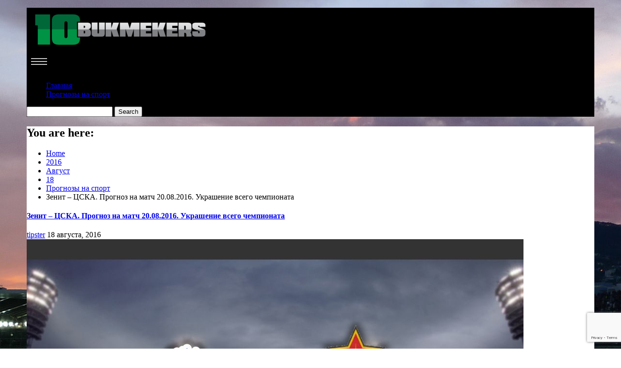

--- FILE ---
content_type: text/html; charset=UTF-8
request_url: http://10bukmekers.com/2016/08/18/zenit-cska-prognoz-na-match-20-08-2016-ukrashe/
body_size: 11738
content:
    <!DOCTYPE html> 
    <html dir="ltr" lang="ru-RU">
    <head>
        <meta charset="UTF-8">
        <meta name="viewport" content="width=device-width, initial-scale=1">
        <link rel="profile" href="http://gmpg.org/xfn/11">
        <title>Зенит – ЦСКА. Прогноз на матч 20.08.2016. Украшение всего чемпионата | 10bukmekers.com</title>
	<style>img:is([sizes="auto" i], [sizes^="auto," i]) { contain-intrinsic-size: 3000px 1500px }</style>
	
		<!-- All in One SEO 4.8.0 - aioseo.com -->
	<meta name="robots" content="max-image-preview:large" />
	<meta name="author" content="tipster"/>
	<link rel="canonical" href="http://10bukmekers.com/2016/08/18/zenit-cska-prognoz-na-match-20-08-2016-ukrashe/" />
	<meta name="generator" content="All in One SEO (AIOSEO) 4.8.0" />
		<!-- All in One SEO -->

<link rel='dns-prefetch' href='//www.google.com' />
<link rel='dns-prefetch' href='//fonts.googleapis.com' />
<link rel="alternate" type="application/rss+xml" title="10bukmekers.com &raquo; Лента" href="http://10bukmekers.com/feed/" />
<link rel="alternate" type="application/rss+xml" title="10bukmekers.com &raquo; Лента комментариев" href="http://10bukmekers.com/comments/feed/" />
<link rel="alternate" type="application/rss+xml" title="10bukmekers.com &raquo; Лента комментариев к &laquo;Зенит – ЦСКА. Прогноз на матч 20.08.2016. Украшение всего чемпионата&raquo;" href="http://10bukmekers.com/2016/08/18/zenit-cska-prognoz-na-match-20-08-2016-ukrashe/feed/" />
<script type="text/javascript">
/* <![CDATA[ */
window._wpemojiSettings = {"baseUrl":"https:\/\/s.w.org\/images\/core\/emoji\/15.0.3\/72x72\/","ext":".png","svgUrl":"https:\/\/s.w.org\/images\/core\/emoji\/15.0.3\/svg\/","svgExt":".svg","source":{"concatemoji":"http:\/\/10bukmekers.com\/wp-includes\/js\/wp-emoji-release.min.js?ver=6.7.2"}};
/*! This file is auto-generated */
!function(i,n){var o,s,e;function c(e){try{var t={supportTests:e,timestamp:(new Date).valueOf()};sessionStorage.setItem(o,JSON.stringify(t))}catch(e){}}function p(e,t,n){e.clearRect(0,0,e.canvas.width,e.canvas.height),e.fillText(t,0,0);var t=new Uint32Array(e.getImageData(0,0,e.canvas.width,e.canvas.height).data),r=(e.clearRect(0,0,e.canvas.width,e.canvas.height),e.fillText(n,0,0),new Uint32Array(e.getImageData(0,0,e.canvas.width,e.canvas.height).data));return t.every(function(e,t){return e===r[t]})}function u(e,t,n){switch(t){case"flag":return n(e,"\ud83c\udff3\ufe0f\u200d\u26a7\ufe0f","\ud83c\udff3\ufe0f\u200b\u26a7\ufe0f")?!1:!n(e,"\ud83c\uddfa\ud83c\uddf3","\ud83c\uddfa\u200b\ud83c\uddf3")&&!n(e,"\ud83c\udff4\udb40\udc67\udb40\udc62\udb40\udc65\udb40\udc6e\udb40\udc67\udb40\udc7f","\ud83c\udff4\u200b\udb40\udc67\u200b\udb40\udc62\u200b\udb40\udc65\u200b\udb40\udc6e\u200b\udb40\udc67\u200b\udb40\udc7f");case"emoji":return!n(e,"\ud83d\udc26\u200d\u2b1b","\ud83d\udc26\u200b\u2b1b")}return!1}function f(e,t,n){var r="undefined"!=typeof WorkerGlobalScope&&self instanceof WorkerGlobalScope?new OffscreenCanvas(300,150):i.createElement("canvas"),a=r.getContext("2d",{willReadFrequently:!0}),o=(a.textBaseline="top",a.font="600 32px Arial",{});return e.forEach(function(e){o[e]=t(a,e,n)}),o}function t(e){var t=i.createElement("script");t.src=e,t.defer=!0,i.head.appendChild(t)}"undefined"!=typeof Promise&&(o="wpEmojiSettingsSupports",s=["flag","emoji"],n.supports={everything:!0,everythingExceptFlag:!0},e=new Promise(function(e){i.addEventListener("DOMContentLoaded",e,{once:!0})}),new Promise(function(t){var n=function(){try{var e=JSON.parse(sessionStorage.getItem(o));if("object"==typeof e&&"number"==typeof e.timestamp&&(new Date).valueOf()<e.timestamp+604800&&"object"==typeof e.supportTests)return e.supportTests}catch(e){}return null}();if(!n){if("undefined"!=typeof Worker&&"undefined"!=typeof OffscreenCanvas&&"undefined"!=typeof URL&&URL.createObjectURL&&"undefined"!=typeof Blob)try{var e="postMessage("+f.toString()+"("+[JSON.stringify(s),u.toString(),p.toString()].join(",")+"));",r=new Blob([e],{type:"text/javascript"}),a=new Worker(URL.createObjectURL(r),{name:"wpTestEmojiSupports"});return void(a.onmessage=function(e){c(n=e.data),a.terminate(),t(n)})}catch(e){}c(n=f(s,u,p))}t(n)}).then(function(e){for(var t in e)n.supports[t]=e[t],n.supports.everything=n.supports.everything&&n.supports[t],"flag"!==t&&(n.supports.everythingExceptFlag=n.supports.everythingExceptFlag&&n.supports[t]);n.supports.everythingExceptFlag=n.supports.everythingExceptFlag&&!n.supports.flag,n.DOMReady=!1,n.readyCallback=function(){n.DOMReady=!0}}).then(function(){return e}).then(function(){var e;n.supports.everything||(n.readyCallback(),(e=n.source||{}).concatemoji?t(e.concatemoji):e.wpemoji&&e.twemoji&&(t(e.twemoji),t(e.wpemoji)))}))}((window,document),window._wpemojiSettings);
/* ]]> */
</script>
<style id='wp-emoji-styles-inline-css' type='text/css'>

	img.wp-smiley, img.emoji {
		display: inline !important;
		border: none !important;
		box-shadow: none !important;
		height: 1em !important;
		width: 1em !important;
		margin: 0 0.07em !important;
		vertical-align: -0.1em !important;
		background: none !important;
		padding: 0 !important;
	}
</style>
<link rel='stylesheet' id='wp-block-library-css' href='http://10bukmekers.com/wp-includes/css/dist/block-library/style.min.css?ver=6.7.2' type='text/css' media='all' />
<style id='classic-theme-styles-inline-css' type='text/css'>
/*! This file is auto-generated */
.wp-block-button__link{color:#fff;background-color:#32373c;border-radius:9999px;box-shadow:none;text-decoration:none;padding:calc(.667em + 2px) calc(1.333em + 2px);font-size:1.125em}.wp-block-file__button{background:#32373c;color:#fff;text-decoration:none}
</style>
<style id='global-styles-inline-css' type='text/css'>
:root{--wp--preset--aspect-ratio--square: 1;--wp--preset--aspect-ratio--4-3: 4/3;--wp--preset--aspect-ratio--3-4: 3/4;--wp--preset--aspect-ratio--3-2: 3/2;--wp--preset--aspect-ratio--2-3: 2/3;--wp--preset--aspect-ratio--16-9: 16/9;--wp--preset--aspect-ratio--9-16: 9/16;--wp--preset--color--black: #000000;--wp--preset--color--cyan-bluish-gray: #abb8c3;--wp--preset--color--white: #ffffff;--wp--preset--color--pale-pink: #f78da7;--wp--preset--color--vivid-red: #cf2e2e;--wp--preset--color--luminous-vivid-orange: #ff6900;--wp--preset--color--luminous-vivid-amber: #fcb900;--wp--preset--color--light-green-cyan: #7bdcb5;--wp--preset--color--vivid-green-cyan: #00d084;--wp--preset--color--pale-cyan-blue: #8ed1fc;--wp--preset--color--vivid-cyan-blue: #0693e3;--wp--preset--color--vivid-purple: #9b51e0;--wp--preset--gradient--vivid-cyan-blue-to-vivid-purple: linear-gradient(135deg,rgba(6,147,227,1) 0%,rgb(155,81,224) 100%);--wp--preset--gradient--light-green-cyan-to-vivid-green-cyan: linear-gradient(135deg,rgb(122,220,180) 0%,rgb(0,208,130) 100%);--wp--preset--gradient--luminous-vivid-amber-to-luminous-vivid-orange: linear-gradient(135deg,rgba(252,185,0,1) 0%,rgba(255,105,0,1) 100%);--wp--preset--gradient--luminous-vivid-orange-to-vivid-red: linear-gradient(135deg,rgba(255,105,0,1) 0%,rgb(207,46,46) 100%);--wp--preset--gradient--very-light-gray-to-cyan-bluish-gray: linear-gradient(135deg,rgb(238,238,238) 0%,rgb(169,184,195) 100%);--wp--preset--gradient--cool-to-warm-spectrum: linear-gradient(135deg,rgb(74,234,220) 0%,rgb(151,120,209) 20%,rgb(207,42,186) 40%,rgb(238,44,130) 60%,rgb(251,105,98) 80%,rgb(254,248,76) 100%);--wp--preset--gradient--blush-light-purple: linear-gradient(135deg,rgb(255,206,236) 0%,rgb(152,150,240) 100%);--wp--preset--gradient--blush-bordeaux: linear-gradient(135deg,rgb(254,205,165) 0%,rgb(254,45,45) 50%,rgb(107,0,62) 100%);--wp--preset--gradient--luminous-dusk: linear-gradient(135deg,rgb(255,203,112) 0%,rgb(199,81,192) 50%,rgb(65,88,208) 100%);--wp--preset--gradient--pale-ocean: linear-gradient(135deg,rgb(255,245,203) 0%,rgb(182,227,212) 50%,rgb(51,167,181) 100%);--wp--preset--gradient--electric-grass: linear-gradient(135deg,rgb(202,248,128) 0%,rgb(113,206,126) 100%);--wp--preset--gradient--midnight: linear-gradient(135deg,rgb(2,3,129) 0%,rgb(40,116,252) 100%);--wp--preset--font-size--small: 13px;--wp--preset--font-size--medium: 20px;--wp--preset--font-size--large: 36px;--wp--preset--font-size--x-large: 42px;--wp--preset--spacing--20: 0.44rem;--wp--preset--spacing--30: 0.67rem;--wp--preset--spacing--40: 1rem;--wp--preset--spacing--50: 1.5rem;--wp--preset--spacing--60: 2.25rem;--wp--preset--spacing--70: 3.38rem;--wp--preset--spacing--80: 5.06rem;--wp--preset--shadow--natural: 6px 6px 9px rgba(0, 0, 0, 0.2);--wp--preset--shadow--deep: 12px 12px 50px rgba(0, 0, 0, 0.4);--wp--preset--shadow--sharp: 6px 6px 0px rgba(0, 0, 0, 0.2);--wp--preset--shadow--outlined: 6px 6px 0px -3px rgba(255, 255, 255, 1), 6px 6px rgba(0, 0, 0, 1);--wp--preset--shadow--crisp: 6px 6px 0px rgba(0, 0, 0, 1);}:where(.is-layout-flex){gap: 0.5em;}:where(.is-layout-grid){gap: 0.5em;}body .is-layout-flex{display: flex;}.is-layout-flex{flex-wrap: wrap;align-items: center;}.is-layout-flex > :is(*, div){margin: 0;}body .is-layout-grid{display: grid;}.is-layout-grid > :is(*, div){margin: 0;}:where(.wp-block-columns.is-layout-flex){gap: 2em;}:where(.wp-block-columns.is-layout-grid){gap: 2em;}:where(.wp-block-post-template.is-layout-flex){gap: 1.25em;}:where(.wp-block-post-template.is-layout-grid){gap: 1.25em;}.has-black-color{color: var(--wp--preset--color--black) !important;}.has-cyan-bluish-gray-color{color: var(--wp--preset--color--cyan-bluish-gray) !important;}.has-white-color{color: var(--wp--preset--color--white) !important;}.has-pale-pink-color{color: var(--wp--preset--color--pale-pink) !important;}.has-vivid-red-color{color: var(--wp--preset--color--vivid-red) !important;}.has-luminous-vivid-orange-color{color: var(--wp--preset--color--luminous-vivid-orange) !important;}.has-luminous-vivid-amber-color{color: var(--wp--preset--color--luminous-vivid-amber) !important;}.has-light-green-cyan-color{color: var(--wp--preset--color--light-green-cyan) !important;}.has-vivid-green-cyan-color{color: var(--wp--preset--color--vivid-green-cyan) !important;}.has-pale-cyan-blue-color{color: var(--wp--preset--color--pale-cyan-blue) !important;}.has-vivid-cyan-blue-color{color: var(--wp--preset--color--vivid-cyan-blue) !important;}.has-vivid-purple-color{color: var(--wp--preset--color--vivid-purple) !important;}.has-black-background-color{background-color: var(--wp--preset--color--black) !important;}.has-cyan-bluish-gray-background-color{background-color: var(--wp--preset--color--cyan-bluish-gray) !important;}.has-white-background-color{background-color: var(--wp--preset--color--white) !important;}.has-pale-pink-background-color{background-color: var(--wp--preset--color--pale-pink) !important;}.has-vivid-red-background-color{background-color: var(--wp--preset--color--vivid-red) !important;}.has-luminous-vivid-orange-background-color{background-color: var(--wp--preset--color--luminous-vivid-orange) !important;}.has-luminous-vivid-amber-background-color{background-color: var(--wp--preset--color--luminous-vivid-amber) !important;}.has-light-green-cyan-background-color{background-color: var(--wp--preset--color--light-green-cyan) !important;}.has-vivid-green-cyan-background-color{background-color: var(--wp--preset--color--vivid-green-cyan) !important;}.has-pale-cyan-blue-background-color{background-color: var(--wp--preset--color--pale-cyan-blue) !important;}.has-vivid-cyan-blue-background-color{background-color: var(--wp--preset--color--vivid-cyan-blue) !important;}.has-vivid-purple-background-color{background-color: var(--wp--preset--color--vivid-purple) !important;}.has-black-border-color{border-color: var(--wp--preset--color--black) !important;}.has-cyan-bluish-gray-border-color{border-color: var(--wp--preset--color--cyan-bluish-gray) !important;}.has-white-border-color{border-color: var(--wp--preset--color--white) !important;}.has-pale-pink-border-color{border-color: var(--wp--preset--color--pale-pink) !important;}.has-vivid-red-border-color{border-color: var(--wp--preset--color--vivid-red) !important;}.has-luminous-vivid-orange-border-color{border-color: var(--wp--preset--color--luminous-vivid-orange) !important;}.has-luminous-vivid-amber-border-color{border-color: var(--wp--preset--color--luminous-vivid-amber) !important;}.has-light-green-cyan-border-color{border-color: var(--wp--preset--color--light-green-cyan) !important;}.has-vivid-green-cyan-border-color{border-color: var(--wp--preset--color--vivid-green-cyan) !important;}.has-pale-cyan-blue-border-color{border-color: var(--wp--preset--color--pale-cyan-blue) !important;}.has-vivid-cyan-blue-border-color{border-color: var(--wp--preset--color--vivid-cyan-blue) !important;}.has-vivid-purple-border-color{border-color: var(--wp--preset--color--vivid-purple) !important;}.has-vivid-cyan-blue-to-vivid-purple-gradient-background{background: var(--wp--preset--gradient--vivid-cyan-blue-to-vivid-purple) !important;}.has-light-green-cyan-to-vivid-green-cyan-gradient-background{background: var(--wp--preset--gradient--light-green-cyan-to-vivid-green-cyan) !important;}.has-luminous-vivid-amber-to-luminous-vivid-orange-gradient-background{background: var(--wp--preset--gradient--luminous-vivid-amber-to-luminous-vivid-orange) !important;}.has-luminous-vivid-orange-to-vivid-red-gradient-background{background: var(--wp--preset--gradient--luminous-vivid-orange-to-vivid-red) !important;}.has-very-light-gray-to-cyan-bluish-gray-gradient-background{background: var(--wp--preset--gradient--very-light-gray-to-cyan-bluish-gray) !important;}.has-cool-to-warm-spectrum-gradient-background{background: var(--wp--preset--gradient--cool-to-warm-spectrum) !important;}.has-blush-light-purple-gradient-background{background: var(--wp--preset--gradient--blush-light-purple) !important;}.has-blush-bordeaux-gradient-background{background: var(--wp--preset--gradient--blush-bordeaux) !important;}.has-luminous-dusk-gradient-background{background: var(--wp--preset--gradient--luminous-dusk) !important;}.has-pale-ocean-gradient-background{background: var(--wp--preset--gradient--pale-ocean) !important;}.has-electric-grass-gradient-background{background: var(--wp--preset--gradient--electric-grass) !important;}.has-midnight-gradient-background{background: var(--wp--preset--gradient--midnight) !important;}.has-small-font-size{font-size: var(--wp--preset--font-size--small) !important;}.has-medium-font-size{font-size: var(--wp--preset--font-size--medium) !important;}.has-large-font-size{font-size: var(--wp--preset--font-size--large) !important;}.has-x-large-font-size{font-size: var(--wp--preset--font-size--x-large) !important;}
:where(.wp-block-post-template.is-layout-flex){gap: 1.25em;}:where(.wp-block-post-template.is-layout-grid){gap: 1.25em;}
:where(.wp-block-columns.is-layout-flex){gap: 2em;}:where(.wp-block-columns.is-layout-grid){gap: 2em;}
:root :where(.wp-block-pullquote){font-size: 1.5em;line-height: 1.6;}
</style>
<link rel='stylesheet' id='newspaper-magazine-style-css' href='http://10bukmekers.com/wp-content/themes/newspaper-magazine/style.css?ver=6.7.2' type='text/css' media='all' />
<link rel='stylesheet' id='bootstrap-css' href='http://10bukmekers.com/wp-content/themes/newspaper-magazine/assets/css/bootstrap.css?ver=6.7.2' type='text/css' media='all' />
<link rel='stylesheet' id='animate-css' href='http://10bukmekers.com/wp-content/themes/newspaper-magazine/assets/css/animate.css?ver=6.7.2' type='text/css' media='all' />
<link rel='stylesheet' id='font-awesome-css' href='http://10bukmekers.com/wp-content/plugins/js_composer/assets/lib/bower/font-awesome/css/font-awesome.min.css?ver=4.9.2' type='text/css' media='all' />
<link rel='stylesheet' id='mdb-css' href='http://10bukmekers.com/wp-content/themes/newspaper-magazine/assets/css/mdb.css?ver=6.7.2' type='text/css' media='all' />
<link rel='stylesheet' id='owl-carousel-style-css' href='http://10bukmekers.com/wp-content/themes/newspaper-magazine/assets/css/owl.carousel.css?ver=6.7.2' type='text/css' media='all' />
<link rel='stylesheet' id='owl-theme-css' href='http://10bukmekers.com/wp-content/themes/newspaper-magazine/assets/css/owl.theme.css?ver=6.7.2' type='text/css' media='all' />
<link rel='stylesheet' id='pt-serif-css' href='https://fonts.googleapis.com/css?family=PT+Serif&#038;ver=6.7.2' type='text/css' media='all' />
<link rel='stylesheet' id='newspaper-magazine-main-css' href='http://10bukmekers.com/wp-content/themes/newspaper-magazine/assets/css/main.css?ver=6.7.2' type='text/css' media='all' />
<link rel='stylesheet' id='newspaper-magazine-media-css' href='http://10bukmekers.com/wp-content/themes/newspaper-magazine/assets/css/media.css?ver=6.7.2' type='text/css' media='all' />
<script type="text/javascript" src="http://10bukmekers.com/wp-includes/js/jquery/jquery.min.js?ver=3.7.1" id="jquery-core-js"></script>
<script type="text/javascript" src="http://10bukmekers.com/wp-includes/js/jquery/jquery-migrate.min.js?ver=3.4.1" id="jquery-migrate-js"></script>
<link rel="https://api.w.org/" href="http://10bukmekers.com/wp-json/" /><link rel="alternate" title="JSON" type="application/json" href="http://10bukmekers.com/wp-json/wp/v2/posts/2522" /><link rel="EditURI" type="application/rsd+xml" title="RSD" href="http://10bukmekers.com/xmlrpc.php?rsd" />
<meta name="generator" content="WordPress 6.7.2" />
<link rel='shortlink' href='http://10bukmekers.com/?p=2522' />
<link rel="alternate" title="oEmbed (JSON)" type="application/json+oembed" href="http://10bukmekers.com/wp-json/oembed/1.0/embed?url=http%3A%2F%2F10bukmekers.com%2F2016%2F08%2F18%2Fzenit-cska-prognoz-na-match-20-08-2016-ukrashe%2F" />
<link rel="alternate" title="oEmbed (XML)" type="text/xml+oembed" href="http://10bukmekers.com/wp-json/oembed/1.0/embed?url=http%3A%2F%2F10bukmekers.com%2F2016%2F08%2F18%2Fzenit-cska-prognoz-na-match-20-08-2016-ukrashe%2F&#038;format=xml" />
<link rel="pingback" href="http://10bukmekers.com/xmlrpc.php"><style type="text/css">.recentcomments a{display:inline !important;padding:0 !important;margin:0 !important;}</style><meta name="generator" content="Powered by Visual Composer - drag and drop page builder for WordPress."/>
<!--[if lte IE 9]><link rel="stylesheet" type="text/css" href="http://10bukmekers.com/wp-content/plugins/js_composer/assets/css/vc_lte_ie9.min.css" media="screen"><![endif]--><!--[if IE  8]><link rel="stylesheet" type="text/css" href="http://10bukmekers.com/wp-content/plugins/js_composer/assets/css/vc-ie8.min.css" media="screen"><![endif]--><link rel="icon" href="http://10bukmekers.com/wp-content/uploads/2015/10/cropped-foto104-32x32.png" sizes="32x32" />
<link rel="icon" href="http://10bukmekers.com/wp-content/uploads/2015/10/cropped-foto104-192x192.png" sizes="192x192" />
<link rel="apple-touch-icon" href="http://10bukmekers.com/wp-content/uploads/2015/10/cropped-foto104-180x180.png" />
<meta name="msapplication-TileImage" content="http://10bukmekers.com/wp-content/uploads/2015/10/cropped-foto104-270x270.png" />
		<style type="text/css" id="wp-custom-css">
			p {text-align: justify;}
.widget_text.col-xs-12.col-sm-3 {
    width: 100%;
}
footer .container {	
	background-image: url(/wp-content/uploads/2016/03/stadium-bg.jpg);
    background-repeat: no-repeat;
    background-size: auto;
    background-position: center bottom;
	width: 100%;
}
header, section, footer {background-color: #fff;}
header .top_header, header .middle_header, header .menu_search {
	background-color: #000;
}
header .middle_header, header .menu_search {border-top: none;}
header .top_header {border-bottom: none;}
body {
    background-image: url(/wp-content/uploads/2016/11/351747-1.jpg);
    background-repeat: no-repeat;
    background-position: center top;
    background-attachment: fixed;
}
.innerpage {margin-top: 0px;
margin-bottom: 0px; }
footer {padding-bottom: 0px;}
.mainbody {
    margin: auto;
}
@media (min-width: 1200px) {
header, section {width: 1170px; 
margin: auto;}
}
.powered-by {visibility: hidden;}
.bottom-footer {background-color: #000;}		</style>
		<noscript><style type="text/css"> .wpb_animate_when_almost_visible { opacity: 1; }</style></noscript>    </head>
<body class="post-template-default single single-post postid-2522 single-format-standard wp-custom-logo group-blog wpb-js-composer js-comp-ver-4.9.2 vc_responsive">
	<!-- Start  Header Section -->
                <header>
                   <!-- Start Top Header Section -->
          <div class="top_header headerbackground clearfix">   <!-- class headerbackground is used for Background for top header and menu -->
            <div class="container">
              <div class="row">
                        <div class="col-xs-12 col-sm-8 col-md-9">
            <div class="header_link">
                            </div>
        </div>
                            <div class="col-xs-12 col-sm-4 col-md-3">
            <div class="top_sociallink pull-right">
                <ul>
                    
                    
                                            
                    
                    
                                    </ul>
            </div>
        </div>
                  
              </div>
            </div>
          </div>
          <!-- End Top Header Section -->
          <!-- Start Middle Header Section -->
          <div class="middle_header">
              <div class="container">
                  <div class="row clearfix">
                            <div class="col-sm-4 col-sm-offset-0">
            <div class="logo">
                <a href="http://10bukmekers.com/" class="custom-logo-link" rel="home"><img width="386" height="90" src="http://10bukmekers.com/wp-content/uploads/2016/03/cropped-logo-02.png" class="custom-logo" alt="10bukmekers.com" decoding="async" srcset="http://10bukmekers.com/wp-content/uploads/2016/03/cropped-logo-02.png 386w, http://10bukmekers.com/wp-content/uploads/2016/03/cropped-logo-02-300x70.png 300w" sizes="(max-width: 386px) 100vw, 386px" /></a>            </div>
        </div>
    
                            <div class="col-xs-12 col-sm-8">
            <div class="top_add pull-right">
                            </div>
        </div>
                        
                  </div>
              </div>
          </div>
          <!-- End Middle Header Section -->

          <!-- Start Menu Section -->

              <div class="menu_search headerbackground">
                <div class="container">
                  <div class="row">
                            <div class="col-xs-12 col-sm-11">
            <div class="menu clearfix">
                <div class="nav-wrapper"> 
                    <!-- for toogle menu -->
                    <div class="visible-xs visible-sm  clearfix"><span id="showbutton" class="clearfix"><img class="img-responsive grow" src="http://10bukmekers.com/wp-content/themes/newspaper-magazine/assets/images/button.png" alt=""/></span></div>
                    <div class=""></div>
                                          
                    <nav class="col-md-12 im-hiding">
                        <div class="clearfix">
                                                <ul id="menu-%d0%b3%d0%bb%d0%b0%d0%b2%d0%bd%d0%be%d0%b5-%d0%bc%d0%b5%d0%bd%d1%8e" class="main-nav"><li id="menu-item-871" class="menu-item menu-item-type-post_type menu-item-object-page menu-item-home menu-item-871"><a href="http://10bukmekers.com/">Главная</a></li>
<li id="menu-item-869" class="menu-item menu-item-type-taxonomy menu-item-object-category current-post-ancestor current-menu-parent current-post-parent menu-item-869"><a href="http://10bukmekers.com/category/prognozy-na-sport/">Прогнозы на спорт</a></li>
</ul>                                                </div>    
                    </nav><!-- / main nav -->
                </div>
            </div>
        </div>
                                            <div class="col-xs-12 col-sm-1 hidden-xs">
                <div class="expSearchBox">
                    <a id="button" href="#"><i class="fa fa-search" aria-hidden="true"></i></a>
                    <div id="item">
                        <div class="search_page">
                            <div class="search-page-search-wrap">
                                <form method="get" id="searchform" class="td-search-form-widget" action="http://10bukmekers.com/" >
    <div role="search">
	    <input type="text" value="" name="s" id="s" class="td-widget-search-input" />
	    <input type="submit" id="searchsubmit" value="Search" class="wpb_button wpb_btn-inverse btn" />
    </div>
    </form>                                     
                            </div>
                        </div>
                    </div>
                </div>
            </div>
                                
                  </div>
                </div>
              </div>

          <!-- End Menu Section -->
          <!-- Start Treanding  News Section -->
          
          <!-- End Treanding News Section -->

          
          
        </header>

      <!-- End  Header Section -->
	<!-- inner page start -->
	<section class="innerpage">
		<div class="container">
			<div class="row">
				<!-- Start inner page title -->
				<div class="col-md-12 hidden-xs">
					<div class="innerpagetitle">
						<nav role="navigation" aria-label="Breadcrumbs" class="breadcrumb-trail breadcrumbs" itemprop="breadcrumb"><h2 class="trail-browse">You are here:</h2><ul class="trail-items" itemscope itemtype="http://schema.org/BreadcrumbList"><meta name="numberOfItems" content="6" /><meta name="itemListOrder" content="Ascending" /><li itemprop="itemListElement" itemscope itemtype="http://schema.org/ListItem" class="trail-item trail-begin"><a href="http://10bukmekers.com/" rel="home" itemprop="item"><span itemprop="name">Home</span></a><meta itemprop="position" content="1" /></li><li itemprop="itemListElement" itemscope itemtype="http://schema.org/ListItem" class="trail-item"><a href="http://10bukmekers.com/2016/" itemprop="item"><span itemprop="name">2016</span></a><meta itemprop="position" content="2" /></li><li itemprop="itemListElement" itemscope itemtype="http://schema.org/ListItem" class="trail-item"><a href="http://10bukmekers.com/2016/08/" itemprop="item"><span itemprop="name">Август</span></a><meta itemprop="position" content="3" /></li><li itemprop="itemListElement" itemscope itemtype="http://schema.org/ListItem" class="trail-item"><a href="http://10bukmekers.com/2016/08/18/" itemprop="item"><span itemprop="name">18</span></a><meta itemprop="position" content="4" /></li><li itemprop="itemListElement" itemscope itemtype="http://schema.org/ListItem" class="trail-item"><a href="http://10bukmekers.com/category/prognozy-na-sport/" itemprop="item"><span itemprop="name">Прогнозы на спорт</span></a><meta itemprop="position" content="5" /></li><li itemprop="itemListElement" itemscope itemtype="http://schema.org/ListItem" class="trail-item trail-end"><span itemprop="item"><span itemprop="name">Зенит – ЦСКА. Прогноз на матч 20.08.2016. Украшение всего чемпионата</span></span><meta itemprop="position" content="6" /></li></ul></nav>	
					</div>
				</div>
				<!-- Start inner page News Section -->
				<div class="col-md-12">
					<div class="row innerpagenews">
										        <!-- Left Sidebar -->
				        						<!-- Start inner page News left Section -->
						<div class="col-md-8">
							<div class="innerpage_left">
								<div class="single_cat_news single_post_detail">
								<article>
    <div class="innerpage_news_title">
        <h4 class="news_title">
            <a href="http://10bukmekers.com/2016/08/18/zenit-cska-prognoz-na-match-20-08-2016-ukrashe/"><span>Зенит – ЦСКА. Прогноз на матч 20.08.2016. Украшение всего чемпионата</span></a>
        </h4>
    </div>
    <div class="author_time news_author">
        <span class="author_img"><i class="fa fa-user" aria-hidden="true"></i><a
                    href="http://10bukmekers.com/author/tipster/"
                    alt="">tipster</a></span>
        <span class="publish_date"><i class="fa fa-calendar-check-o"
                                      aria-hidden="true"></i>18 августа, 2016</span>
    </div>
			            <div class="single_news_img">
				<img width="1024" height="768" src="http://10bukmekers.com/wp-content/uploads/2016/08/zenit-cska.jpg" class="img-responsive full-img wp-post-image" alt="" decoding="async" fetchpriority="high" srcset="http://10bukmekers.com/wp-content/uploads/2016/08/zenit-cska.jpg 1024w, http://10bukmekers.com/wp-content/uploads/2016/08/zenit-cska-300x225.jpg 300w, http://10bukmekers.com/wp-content/uploads/2016/08/zenit-cska-768x576.jpg 768w, http://10bukmekers.com/wp-content/uploads/2016/08/zenit-cska-80x60.jpg 80w, http://10bukmekers.com/wp-content/uploads/2016/08/zenit-cska-265x198.jpg 265w, http://10bukmekers.com/wp-content/uploads/2016/08/zenit-cska-696x522.jpg 696w, http://10bukmekers.com/wp-content/uploads/2016/08/zenit-cska-560x420.jpg 560w" sizes="(max-width: 1024px) 100vw, 1024px" />            </div>
				    <div class="nm-content nm-content-single">
	<p><strong>Зенит – ЦСКА</strong></p>
<p>Главным событием четвёртого тура российской футбольной Премьер Лиги станет противостояние между питерским Зенитом и московским ЦСКА. Оба клуба всегда претендуют на чемпионство и этот сезон не является исключением.</p>
<p><strong>Зенит</strong></p>
<p>Коллектив Мирчи Луческу начал новый сезон из двух кряду ничейных результатов. В первом туре Зенит принимал Локомотив. Поединок завершился со счетом 0:0. Во втором туре «сине-бело-голубые» не смогли распечатать ворота Уфы, завершив матч с теми же 0:0. В третьем туре «питерцы» принимали грозный Ростов. Зенит чудом смог спастись в том противостоянии. Уступая по ходу матча 0:2, Зенит смог выиграть 3:2.</p>
<p><strong>ЦСКА</strong></p>
<p>«Армейцы» в стартовых трех турах смогли разжиться семью баллами. В туре под номером один ЦСКА в гостях расписал мировую с Анжи со счетом 0:0. А в следующих двух поединках были зафиксированы победы «москвичей» с одинаковым счетом 1:0. Жертвами стали Оренбург и Урал.</p>
<p><strong>Прогноз</strong></p>
<p>Зенит будет играть в родных стенах и это огромное преимущество. Но, у ЦСКА меньше брака при игре в защите, сыгранный коллектив, умение выступать в гостях. «Армейцы» будут играть строго от обороны, а у них это получается очень здорово. <strong>Наш бесплатный прогноз на матч Зенит &#8212; ЦСКА: «ИТБ2 (0,5)».</strong> На такой исход букмекерская контора Олимп предоставляет коэффициент 1,45.</p>
<p>&nbsp;</p>
<p>&nbsp;</p>
    </div>

    </article>
	<nav class="navigation post-navigation" aria-label="Записи">
		<h2 class="screen-reader-text">Навигация по записям</h2>
		<div class="nav-links"><div class="nav-previous"><a href="http://10bukmekers.com/2016/08/17/olimpik-lion-kan-prognoz-na-match-19-08-2016-li/" rel="prev">Олимпик Лион &#8212; Кан. Прогноз на матч 19.08.2016. Лион одолеет своего соперника</a></div><div class="nav-next"><a href="http://10bukmekers.com/2016/08/18/yuventus-fiorentina-prognoz-na-match-20-0/" rel="next">Ювентус – Фиорентина. Прогноз на матч 20.08.2016. Чемпион начнет сезон с победы</a></div></div>
	</nav>
<div id="comments" class="comment_section">

		<div id="respond" class="comment-respond">
		<h4>Leave a comment. <small><a rel="nofollow" id="cancel-comment-reply-link" href="/2016/08/18/zenit-cska-prognoz-na-match-20-08-2016-ukrashe/#respond" style="display:none;">Отменить ответ</a></small></h4><form action="http://10bukmekers.com/wp-comments-post.php" method="post" id="commentform" class="comment_news" novalidate><p>Your email address will not be published. Required fields are marked*</p><label for="comment">Comment</label>
							  <textarea id="comment" name="comment" rows="3" class="form-control" placeholder="" aria-required="true"></textarea><div class="form-group">
						<label for="author">Full Name*</label>
						<input class="form-control" placeholder="Full Name" id="author" name="author" type="text" value=""  aria-required='true' />
					</div><span class="required"></span>
<div class="form-group">
						<label for="email">Email Address*</label>
						<input class="form-control" placeholder="Email" id="email" name="email" type="email" value=""  aria-required='true' />
					</div><span class="required"></span>
<div class="form-group">
						<label for="url">Website</label>
						<input class="form-control" id="url" name="url" placeholder="Website" type="url" value="" />
					</div>
<p class="form-submit"><input name="submit" type="submit" id="submit" class="btn btn-default btn-md" value="Post A Comment" /> <input type='hidden' name='comment_post_ID' value='2522' id='comment_post_ID' />
<input type='hidden' name='comment_parent' id='comment_parent' value='0' />
</p><div class="inv-recaptcha-holder"></div></form>	</div><!-- #respond -->
	
</div><!-- #comments -->
								</div>
							</div>
						</div>
						<!-- Right Sidebar -->
				        <!-- Begining of Sidebar -->
<div class="col-xs-12 col-sm-12 col-md-4">
	<div class="right_news sidebar clearfix">
		<div class="widget_text col-md-12 widget-container"><div class="widget_text row"><div class="widget_text widget custom_html-5 widget_custom_html"><div class="textwidget custom-html-widget"><div>
	<a href='/banner' target="_blank">
		<img src="/wp-content/uploads/2020/03/3_sporta_330x250.gif">
	</a>
</div></div></div></div></div><div class="col-md-12 widget-container"><div class="row"><div class="widget news-layout-widget-four-4 entertainent_news wow fadeInUp"><h4 class="news_title"><a><span>					<a href="http://10bukmekers.com/category/obzory-bookmekerov/"><i class="fa " aria-hidden="true"></i> <span></span></a>
				</span></a></h4>							<div class="col-xs-12">
			                    <div class="row technology_top_news">
			                        	
			                    		<div class="view hm-zoom hm-black-light">
                                            <a href="http://10bukmekers.com/2016/12/16/1xstavka-obzor-bukmekerskoy-kompanii/">
							                    <img width="360" height="360" src="http://10bukmekers.com/wp-content/uploads/2016/12/1Xstavka_white.png" class="img-responsive full-img wp-post-image" alt="" decoding="async" loading="lazy" srcset="http://10bukmekers.com/wp-content/uploads/2016/12/1Xstavka_white.png 362w, http://10bukmekers.com/wp-content/uploads/2016/12/1Xstavka_white-150x150.png 150w, http://10bukmekers.com/wp-content/uploads/2016/12/1Xstavka_white-300x300.png 300w" sizes="auto, (max-width: 360px) 100vw, 360px" />                                                <div class="mask flex-center"></div>
                                            </a>
				                        </div>
				                    			                        <div class="breakingnews_titles">
			                            <div class="author_time">
			                                <span class="author_img"><a href="http://10bukmekers.com/author/tipster/" alt="">tipster</a></span>
			                                <span class="publish_date">16 декабря, 2016</span>
			                            </div>
			                            <div class="breakingnews_title">
			                                <h4><a href="http://10bukmekers.com/2016/12/16/1xstavka-obzor-bukmekerskoy-kompanii/" alt="">1Хставка &#8212; обзор букмекерской компании</a></h4>
			                            </div>
			                        </div>
			                    </div>
			                </div>
			            			
				<div class="row">
                    <div class="technology_bottom_news">	
                    									<div class="col-xs-12 col-sm-4">
	                                    <article>
	                                        			                                 	<div class="view block_first_article_img hm-zoom">
			                                        <a href="http://10bukmekers.com/2015/09/25/obzor-bukmekerskoy-kontory-1xbet/">
			                                            <img width="358" height="204" src="http://10bukmekers.com/wp-content/uploads/2015/08/picture.jpg" class="img-responsive full-img wp-post-image" alt="" decoding="async" loading="lazy" srcset="http://10bukmekers.com/wp-content/uploads/2015/08/picture.jpg 383w, http://10bukmekers.com/wp-content/uploads/2015/08/picture-300x171.jpg 300w" sizes="auto, (max-width: 358px) 100vw, 358px" />			                                        </a>
			                                    </div>
			                                			                                <div class="block_article_content">
			                         	        <h4 class="side_news_heading"><a href="http://10bukmekers.com/2015/09/25/obzor-bukmekerskoy-kontory-1xbet/">Букмекерская контора 1xbet, БК 1хбет</a></h4>
			                            	    <div class="author_time news_author">
			                                        <span class="author_img"><i class="fa fa-user" aria-hidden="true"></i><a href="http://10bukmekers.com/author/admin/" alt="">admin</a></span>
			                                        <span class="publish_date"><i class="fa fa-calendar-check-o" aria-hidden="true"></i>25 сентября, 2015</span>
			                                    </div>
			                                </div>
	                                    </article>
	                                </div>
																	<div class="col-xs-12 col-sm-4">
	                                    <article>
	                                        			                                 	<div class="view block_first_article_img hm-zoom">
			                                        <a href="http://10bukmekers.com/2015/09/25/bukmekerskaya-kontora-fonbet/">
			                                            <img width="358" height="204" src="http://10bukmekers.com/wp-content/uploads/2015/10/fonbet-400x300.jpg" class="img-responsive full-img wp-post-image" alt="" decoding="async" loading="lazy" srcset="http://10bukmekers.com/wp-content/uploads/2015/10/fonbet-400x300.jpg 383w, http://10bukmekers.com/wp-content/uploads/2015/10/fonbet-400x300-300x171.jpg 300w" sizes="auto, (max-width: 358px) 100vw, 358px" />			                                        </a>
			                                    </div>
			                                			                                <div class="block_article_content">
			                         	        <h4 class="side_news_heading"><a href="http://10bukmekers.com/2015/09/25/bukmekerskaya-kontora-fonbet/">Букмекерская контора Фонбет</a></h4>
			                            	    <div class="author_time news_author">
			                                        <span class="author_img"><i class="fa fa-user" aria-hidden="true"></i><a href="http://10bukmekers.com/author/admin/" alt="">admin</a></span>
			                                        <span class="publish_date"><i class="fa fa-calendar-check-o" aria-hidden="true"></i>25 сентября, 2015</span>
			                                    </div>
			                                </div>
	                                    </article>
	                                </div>
																	<div class="col-xs-12 col-sm-4">
	                                    <article>
	                                        			                                 	<div class="view block_first_article_img hm-zoom">
			                                        <a href="http://10bukmekers.com/2015/09/24/obzor-bukmekerskoy-kontory-marathonbet/">
			                                            <img width="356" height="218" src="http://10bukmekers.com/wp-content/uploads/2015/09/b-01-2.jpg" class="img-responsive full-img wp-post-image" alt="" decoding="async" loading="lazy" srcset="http://10bukmekers.com/wp-content/uploads/2015/09/b-01-2.jpg 356w, http://10bukmekers.com/wp-content/uploads/2015/09/b-01-2-300x184.jpg 300w" sizes="auto, (max-width: 356px) 100vw, 356px" />			                                        </a>
			                                    </div>
			                                			                                <div class="block_article_content">
			                         	        <h4 class="side_news_heading"><a href="http://10bukmekers.com/2015/09/24/obzor-bukmekerskoy-kontory-marathonbet/">Букмекерская контора  Марафон</a></h4>
			                            	    <div class="author_time news_author">
			                                        <span class="author_img"><i class="fa fa-user" aria-hidden="true"></i><a href="http://10bukmekers.com/author/admin/" alt="">admin</a></span>
			                                        <span class="publish_date"><i class="fa fa-calendar-check-o" aria-hidden="true"></i>24 сентября, 2015</span>
			                                    </div>
			                                </div>
	                                    </article>
	                                </div>
								                    </div>
                </div>
				</div></div></div><div class="col-md-12 widget-container"><div class="row"><div class="widget recent-comments-2 widget_recent_comments"><h4 class="news_title"><a><span>СВЕЖИЕ КОММЕНТАРИИ</span></a></h4><ul id="recentcomments"></ul></div></div></div>			</div>
</div>
<!-- End of Sidebar -->
					</div>
				</div>
			</div>
		</div>
	</section>
	
            <footer>
                <div class="container">
                    <div class="row">
                        <div class="widget_text col-xs-12 col-sm-3"> <div class="widget_text widget widget_custom_html"><div class="textwidget custom-html-widget"><div style="text-align: center;"><img src="/wp-content/uploads/2016/03/logo-02-300x70.png"></div>
<div style="text-align: center;">Букмекерский независимый рейтинг представляет – топ 10 лучших букмекерских контор, которые предлагают игрокам щедрые бонусы при регистрации и выгодные букмекерские линии и коэффициенты дающие Вам возможность сделать большие и выигрышные ставки на сайтах БК и сорвать настоящий куш, опираясь на прогнозы матчей и обзоры от профессиональных игроков знающих все секреты интернет онлайн ставок на спортивные соревнования и футбольные матчи</div></div></div></div>                    </div>
                </div>
            </footer>
        	   

     <section class="bottom-footer">
        <div class="container">
          <div class="row">
                      <div class="col-xs-12 col-md-8">
                            <div class="copyright">
                    <p>
                                            </p>
                </div>
                    </div>
    
                      <div class="col-xs-12 col-md-4">
            <div class="top_sociallink bottom-solcialinks pull-right">
                <ul>
                    
                    
                                            
                    
                    
                                    </ul>
            </div>
        </div>
    
            </div>
          </div>
        </div>
     </section>
                <p class="totop" id="top" > 
                <i class="fa fa-angle-up fa-2x" aria-hidden="true"></i>
            </p>
        
<script type="text/javascript" id="google-invisible-recaptcha-js-before">
/* <![CDATA[ */
var renderInvisibleReCaptcha = function() {

    for (var i = 0; i < document.forms.length; ++i) {
        var form = document.forms[i];
        var holder = form.querySelector('.inv-recaptcha-holder');

        if (null === holder) continue;
		holder.innerHTML = '';

         (function(frm){
			var cf7SubmitElm = frm.querySelector('.wpcf7-submit');
            var holderId = grecaptcha.render(holder,{
                'sitekey': '6LdS_E0iAAAAAPyQL-tJQF8tjVFWrCfld-DV31Ah', 'size': 'invisible', 'badge' : 'bottomright',
                'callback' : function (recaptchaToken) {
					if((null !== cf7SubmitElm) && (typeof jQuery != 'undefined')){jQuery(frm).submit();grecaptcha.reset(holderId);return;}
					 HTMLFormElement.prototype.submit.call(frm);
                },
                'expired-callback' : function(){grecaptcha.reset(holderId);}
            });

			if(null !== cf7SubmitElm && (typeof jQuery != 'undefined') ){
				jQuery(cf7SubmitElm).off('click').on('click', function(clickEvt){
					clickEvt.preventDefault();
					grecaptcha.execute(holderId);
				});
			}
			else
			{
				frm.onsubmit = function (evt){evt.preventDefault();grecaptcha.execute(holderId);};
			}


        })(form);
    }
};
/* ]]> */
</script>
<script type="text/javascript" async defer src="https://www.google.com/recaptcha/api.js?onload=renderInvisibleReCaptcha&amp;render=explicit" id="google-invisible-recaptcha-js"></script>
<script type="text/javascript" src="http://10bukmekers.com/wp-content/themes/newspaper-magazine/js/skip-link-focus-fix.js?ver=20151215" id="newspaper-magazine-skip-link-focus-fix-js"></script>
<script type="text/javascript" src="http://10bukmekers.com/wp-content/themes/newspaper-magazine/js/navigation.js?ver=20151215" id="newspaper-magazine-navigation-js"></script>
<script type="text/javascript" src="http://10bukmekers.com/wp-content/themes/newspaper-magazine/assets/js/bootstrap.js?ver=20151215" id="bootstrap-js"></script>
<script type="text/javascript" src="http://10bukmekers.com/wp-content/themes/newspaper-magazine/assets/js/masonry.pkgd.js?ver=20151215" id="mosonry-js"></script>
<script type="text/javascript" src="http://10bukmekers.com/wp-content/themes/newspaper-magazine/assets/js/mdb.js?ver=20151215" id="mdb-js"></script>
<script type="text/javascript" src="http://10bukmekers.com/wp-content/themes/newspaper-magazine/assets/js/owl.carousel.js?ver=20151215" id="owl-carousel-js"></script>
<script type="text/javascript" src="http://10bukmekers.com/wp-content/themes/newspaper-magazine/assets/js/wow.js?ver=20151215" id="wow-js"></script>
<script type="text/javascript" src="http://10bukmekers.com/wp-content/themes/newspaper-magazine/assets/js/main.js?ver=250317-94812" id="newspaper-magazine-main-js"></script>
<script type="text/javascript" src="http://10bukmekers.com/wp-includes/js/comment-reply.min.js?ver=6.7.2" id="comment-reply-js" async="async" data-wp-strategy="async"></script>

<script defer src="https://static.cloudflareinsights.com/beacon.min.js/vcd15cbe7772f49c399c6a5babf22c1241717689176015" integrity="sha512-ZpsOmlRQV6y907TI0dKBHq9Md29nnaEIPlkf84rnaERnq6zvWvPUqr2ft8M1aS28oN72PdrCzSjY4U6VaAw1EQ==" data-cf-beacon='{"version":"2024.11.0","token":"a2eb41bd762e46319d6fc50e1deb5373","r":1,"server_timing":{"name":{"cfCacheStatus":true,"cfEdge":true,"cfExtPri":true,"cfL4":true,"cfOrigin":true,"cfSpeedBrain":true},"location_startswith":null}}' crossorigin="anonymous"></script>
</body>
</html>


--- FILE ---
content_type: text/html; charset=utf-8
request_url: https://www.google.com/recaptcha/api2/anchor?ar=1&k=6LdS_E0iAAAAAPyQL-tJQF8tjVFWrCfld-DV31Ah&co=aHR0cDovLzEwYnVrbWVrZXJzLmNvbTo4MA..&hl=en&v=N67nZn4AqZkNcbeMu4prBgzg&size=invisible&badge=bottomright&anchor-ms=20000&execute-ms=30000&cb=j4pcrb4yyi56
body_size: 48540
content:
<!DOCTYPE HTML><html dir="ltr" lang="en"><head><meta http-equiv="Content-Type" content="text/html; charset=UTF-8">
<meta http-equiv="X-UA-Compatible" content="IE=edge">
<title>reCAPTCHA</title>
<style type="text/css">
/* cyrillic-ext */
@font-face {
  font-family: 'Roboto';
  font-style: normal;
  font-weight: 400;
  font-stretch: 100%;
  src: url(//fonts.gstatic.com/s/roboto/v48/KFO7CnqEu92Fr1ME7kSn66aGLdTylUAMa3GUBHMdazTgWw.woff2) format('woff2');
  unicode-range: U+0460-052F, U+1C80-1C8A, U+20B4, U+2DE0-2DFF, U+A640-A69F, U+FE2E-FE2F;
}
/* cyrillic */
@font-face {
  font-family: 'Roboto';
  font-style: normal;
  font-weight: 400;
  font-stretch: 100%;
  src: url(//fonts.gstatic.com/s/roboto/v48/KFO7CnqEu92Fr1ME7kSn66aGLdTylUAMa3iUBHMdazTgWw.woff2) format('woff2');
  unicode-range: U+0301, U+0400-045F, U+0490-0491, U+04B0-04B1, U+2116;
}
/* greek-ext */
@font-face {
  font-family: 'Roboto';
  font-style: normal;
  font-weight: 400;
  font-stretch: 100%;
  src: url(//fonts.gstatic.com/s/roboto/v48/KFO7CnqEu92Fr1ME7kSn66aGLdTylUAMa3CUBHMdazTgWw.woff2) format('woff2');
  unicode-range: U+1F00-1FFF;
}
/* greek */
@font-face {
  font-family: 'Roboto';
  font-style: normal;
  font-weight: 400;
  font-stretch: 100%;
  src: url(//fonts.gstatic.com/s/roboto/v48/KFO7CnqEu92Fr1ME7kSn66aGLdTylUAMa3-UBHMdazTgWw.woff2) format('woff2');
  unicode-range: U+0370-0377, U+037A-037F, U+0384-038A, U+038C, U+038E-03A1, U+03A3-03FF;
}
/* math */
@font-face {
  font-family: 'Roboto';
  font-style: normal;
  font-weight: 400;
  font-stretch: 100%;
  src: url(//fonts.gstatic.com/s/roboto/v48/KFO7CnqEu92Fr1ME7kSn66aGLdTylUAMawCUBHMdazTgWw.woff2) format('woff2');
  unicode-range: U+0302-0303, U+0305, U+0307-0308, U+0310, U+0312, U+0315, U+031A, U+0326-0327, U+032C, U+032F-0330, U+0332-0333, U+0338, U+033A, U+0346, U+034D, U+0391-03A1, U+03A3-03A9, U+03B1-03C9, U+03D1, U+03D5-03D6, U+03F0-03F1, U+03F4-03F5, U+2016-2017, U+2034-2038, U+203C, U+2040, U+2043, U+2047, U+2050, U+2057, U+205F, U+2070-2071, U+2074-208E, U+2090-209C, U+20D0-20DC, U+20E1, U+20E5-20EF, U+2100-2112, U+2114-2115, U+2117-2121, U+2123-214F, U+2190, U+2192, U+2194-21AE, U+21B0-21E5, U+21F1-21F2, U+21F4-2211, U+2213-2214, U+2216-22FF, U+2308-230B, U+2310, U+2319, U+231C-2321, U+2336-237A, U+237C, U+2395, U+239B-23B7, U+23D0, U+23DC-23E1, U+2474-2475, U+25AF, U+25B3, U+25B7, U+25BD, U+25C1, U+25CA, U+25CC, U+25FB, U+266D-266F, U+27C0-27FF, U+2900-2AFF, U+2B0E-2B11, U+2B30-2B4C, U+2BFE, U+3030, U+FF5B, U+FF5D, U+1D400-1D7FF, U+1EE00-1EEFF;
}
/* symbols */
@font-face {
  font-family: 'Roboto';
  font-style: normal;
  font-weight: 400;
  font-stretch: 100%;
  src: url(//fonts.gstatic.com/s/roboto/v48/KFO7CnqEu92Fr1ME7kSn66aGLdTylUAMaxKUBHMdazTgWw.woff2) format('woff2');
  unicode-range: U+0001-000C, U+000E-001F, U+007F-009F, U+20DD-20E0, U+20E2-20E4, U+2150-218F, U+2190, U+2192, U+2194-2199, U+21AF, U+21E6-21F0, U+21F3, U+2218-2219, U+2299, U+22C4-22C6, U+2300-243F, U+2440-244A, U+2460-24FF, U+25A0-27BF, U+2800-28FF, U+2921-2922, U+2981, U+29BF, U+29EB, U+2B00-2BFF, U+4DC0-4DFF, U+FFF9-FFFB, U+10140-1018E, U+10190-1019C, U+101A0, U+101D0-101FD, U+102E0-102FB, U+10E60-10E7E, U+1D2C0-1D2D3, U+1D2E0-1D37F, U+1F000-1F0FF, U+1F100-1F1AD, U+1F1E6-1F1FF, U+1F30D-1F30F, U+1F315, U+1F31C, U+1F31E, U+1F320-1F32C, U+1F336, U+1F378, U+1F37D, U+1F382, U+1F393-1F39F, U+1F3A7-1F3A8, U+1F3AC-1F3AF, U+1F3C2, U+1F3C4-1F3C6, U+1F3CA-1F3CE, U+1F3D4-1F3E0, U+1F3ED, U+1F3F1-1F3F3, U+1F3F5-1F3F7, U+1F408, U+1F415, U+1F41F, U+1F426, U+1F43F, U+1F441-1F442, U+1F444, U+1F446-1F449, U+1F44C-1F44E, U+1F453, U+1F46A, U+1F47D, U+1F4A3, U+1F4B0, U+1F4B3, U+1F4B9, U+1F4BB, U+1F4BF, U+1F4C8-1F4CB, U+1F4D6, U+1F4DA, U+1F4DF, U+1F4E3-1F4E6, U+1F4EA-1F4ED, U+1F4F7, U+1F4F9-1F4FB, U+1F4FD-1F4FE, U+1F503, U+1F507-1F50B, U+1F50D, U+1F512-1F513, U+1F53E-1F54A, U+1F54F-1F5FA, U+1F610, U+1F650-1F67F, U+1F687, U+1F68D, U+1F691, U+1F694, U+1F698, U+1F6AD, U+1F6B2, U+1F6B9-1F6BA, U+1F6BC, U+1F6C6-1F6CF, U+1F6D3-1F6D7, U+1F6E0-1F6EA, U+1F6F0-1F6F3, U+1F6F7-1F6FC, U+1F700-1F7FF, U+1F800-1F80B, U+1F810-1F847, U+1F850-1F859, U+1F860-1F887, U+1F890-1F8AD, U+1F8B0-1F8BB, U+1F8C0-1F8C1, U+1F900-1F90B, U+1F93B, U+1F946, U+1F984, U+1F996, U+1F9E9, U+1FA00-1FA6F, U+1FA70-1FA7C, U+1FA80-1FA89, U+1FA8F-1FAC6, U+1FACE-1FADC, U+1FADF-1FAE9, U+1FAF0-1FAF8, U+1FB00-1FBFF;
}
/* vietnamese */
@font-face {
  font-family: 'Roboto';
  font-style: normal;
  font-weight: 400;
  font-stretch: 100%;
  src: url(//fonts.gstatic.com/s/roboto/v48/KFO7CnqEu92Fr1ME7kSn66aGLdTylUAMa3OUBHMdazTgWw.woff2) format('woff2');
  unicode-range: U+0102-0103, U+0110-0111, U+0128-0129, U+0168-0169, U+01A0-01A1, U+01AF-01B0, U+0300-0301, U+0303-0304, U+0308-0309, U+0323, U+0329, U+1EA0-1EF9, U+20AB;
}
/* latin-ext */
@font-face {
  font-family: 'Roboto';
  font-style: normal;
  font-weight: 400;
  font-stretch: 100%;
  src: url(//fonts.gstatic.com/s/roboto/v48/KFO7CnqEu92Fr1ME7kSn66aGLdTylUAMa3KUBHMdazTgWw.woff2) format('woff2');
  unicode-range: U+0100-02BA, U+02BD-02C5, U+02C7-02CC, U+02CE-02D7, U+02DD-02FF, U+0304, U+0308, U+0329, U+1D00-1DBF, U+1E00-1E9F, U+1EF2-1EFF, U+2020, U+20A0-20AB, U+20AD-20C0, U+2113, U+2C60-2C7F, U+A720-A7FF;
}
/* latin */
@font-face {
  font-family: 'Roboto';
  font-style: normal;
  font-weight: 400;
  font-stretch: 100%;
  src: url(//fonts.gstatic.com/s/roboto/v48/KFO7CnqEu92Fr1ME7kSn66aGLdTylUAMa3yUBHMdazQ.woff2) format('woff2');
  unicode-range: U+0000-00FF, U+0131, U+0152-0153, U+02BB-02BC, U+02C6, U+02DA, U+02DC, U+0304, U+0308, U+0329, U+2000-206F, U+20AC, U+2122, U+2191, U+2193, U+2212, U+2215, U+FEFF, U+FFFD;
}
/* cyrillic-ext */
@font-face {
  font-family: 'Roboto';
  font-style: normal;
  font-weight: 500;
  font-stretch: 100%;
  src: url(//fonts.gstatic.com/s/roboto/v48/KFO7CnqEu92Fr1ME7kSn66aGLdTylUAMa3GUBHMdazTgWw.woff2) format('woff2');
  unicode-range: U+0460-052F, U+1C80-1C8A, U+20B4, U+2DE0-2DFF, U+A640-A69F, U+FE2E-FE2F;
}
/* cyrillic */
@font-face {
  font-family: 'Roboto';
  font-style: normal;
  font-weight: 500;
  font-stretch: 100%;
  src: url(//fonts.gstatic.com/s/roboto/v48/KFO7CnqEu92Fr1ME7kSn66aGLdTylUAMa3iUBHMdazTgWw.woff2) format('woff2');
  unicode-range: U+0301, U+0400-045F, U+0490-0491, U+04B0-04B1, U+2116;
}
/* greek-ext */
@font-face {
  font-family: 'Roboto';
  font-style: normal;
  font-weight: 500;
  font-stretch: 100%;
  src: url(//fonts.gstatic.com/s/roboto/v48/KFO7CnqEu92Fr1ME7kSn66aGLdTylUAMa3CUBHMdazTgWw.woff2) format('woff2');
  unicode-range: U+1F00-1FFF;
}
/* greek */
@font-face {
  font-family: 'Roboto';
  font-style: normal;
  font-weight: 500;
  font-stretch: 100%;
  src: url(//fonts.gstatic.com/s/roboto/v48/KFO7CnqEu92Fr1ME7kSn66aGLdTylUAMa3-UBHMdazTgWw.woff2) format('woff2');
  unicode-range: U+0370-0377, U+037A-037F, U+0384-038A, U+038C, U+038E-03A1, U+03A3-03FF;
}
/* math */
@font-face {
  font-family: 'Roboto';
  font-style: normal;
  font-weight: 500;
  font-stretch: 100%;
  src: url(//fonts.gstatic.com/s/roboto/v48/KFO7CnqEu92Fr1ME7kSn66aGLdTylUAMawCUBHMdazTgWw.woff2) format('woff2');
  unicode-range: U+0302-0303, U+0305, U+0307-0308, U+0310, U+0312, U+0315, U+031A, U+0326-0327, U+032C, U+032F-0330, U+0332-0333, U+0338, U+033A, U+0346, U+034D, U+0391-03A1, U+03A3-03A9, U+03B1-03C9, U+03D1, U+03D5-03D6, U+03F0-03F1, U+03F4-03F5, U+2016-2017, U+2034-2038, U+203C, U+2040, U+2043, U+2047, U+2050, U+2057, U+205F, U+2070-2071, U+2074-208E, U+2090-209C, U+20D0-20DC, U+20E1, U+20E5-20EF, U+2100-2112, U+2114-2115, U+2117-2121, U+2123-214F, U+2190, U+2192, U+2194-21AE, U+21B0-21E5, U+21F1-21F2, U+21F4-2211, U+2213-2214, U+2216-22FF, U+2308-230B, U+2310, U+2319, U+231C-2321, U+2336-237A, U+237C, U+2395, U+239B-23B7, U+23D0, U+23DC-23E1, U+2474-2475, U+25AF, U+25B3, U+25B7, U+25BD, U+25C1, U+25CA, U+25CC, U+25FB, U+266D-266F, U+27C0-27FF, U+2900-2AFF, U+2B0E-2B11, U+2B30-2B4C, U+2BFE, U+3030, U+FF5B, U+FF5D, U+1D400-1D7FF, U+1EE00-1EEFF;
}
/* symbols */
@font-face {
  font-family: 'Roboto';
  font-style: normal;
  font-weight: 500;
  font-stretch: 100%;
  src: url(//fonts.gstatic.com/s/roboto/v48/KFO7CnqEu92Fr1ME7kSn66aGLdTylUAMaxKUBHMdazTgWw.woff2) format('woff2');
  unicode-range: U+0001-000C, U+000E-001F, U+007F-009F, U+20DD-20E0, U+20E2-20E4, U+2150-218F, U+2190, U+2192, U+2194-2199, U+21AF, U+21E6-21F0, U+21F3, U+2218-2219, U+2299, U+22C4-22C6, U+2300-243F, U+2440-244A, U+2460-24FF, U+25A0-27BF, U+2800-28FF, U+2921-2922, U+2981, U+29BF, U+29EB, U+2B00-2BFF, U+4DC0-4DFF, U+FFF9-FFFB, U+10140-1018E, U+10190-1019C, U+101A0, U+101D0-101FD, U+102E0-102FB, U+10E60-10E7E, U+1D2C0-1D2D3, U+1D2E0-1D37F, U+1F000-1F0FF, U+1F100-1F1AD, U+1F1E6-1F1FF, U+1F30D-1F30F, U+1F315, U+1F31C, U+1F31E, U+1F320-1F32C, U+1F336, U+1F378, U+1F37D, U+1F382, U+1F393-1F39F, U+1F3A7-1F3A8, U+1F3AC-1F3AF, U+1F3C2, U+1F3C4-1F3C6, U+1F3CA-1F3CE, U+1F3D4-1F3E0, U+1F3ED, U+1F3F1-1F3F3, U+1F3F5-1F3F7, U+1F408, U+1F415, U+1F41F, U+1F426, U+1F43F, U+1F441-1F442, U+1F444, U+1F446-1F449, U+1F44C-1F44E, U+1F453, U+1F46A, U+1F47D, U+1F4A3, U+1F4B0, U+1F4B3, U+1F4B9, U+1F4BB, U+1F4BF, U+1F4C8-1F4CB, U+1F4D6, U+1F4DA, U+1F4DF, U+1F4E3-1F4E6, U+1F4EA-1F4ED, U+1F4F7, U+1F4F9-1F4FB, U+1F4FD-1F4FE, U+1F503, U+1F507-1F50B, U+1F50D, U+1F512-1F513, U+1F53E-1F54A, U+1F54F-1F5FA, U+1F610, U+1F650-1F67F, U+1F687, U+1F68D, U+1F691, U+1F694, U+1F698, U+1F6AD, U+1F6B2, U+1F6B9-1F6BA, U+1F6BC, U+1F6C6-1F6CF, U+1F6D3-1F6D7, U+1F6E0-1F6EA, U+1F6F0-1F6F3, U+1F6F7-1F6FC, U+1F700-1F7FF, U+1F800-1F80B, U+1F810-1F847, U+1F850-1F859, U+1F860-1F887, U+1F890-1F8AD, U+1F8B0-1F8BB, U+1F8C0-1F8C1, U+1F900-1F90B, U+1F93B, U+1F946, U+1F984, U+1F996, U+1F9E9, U+1FA00-1FA6F, U+1FA70-1FA7C, U+1FA80-1FA89, U+1FA8F-1FAC6, U+1FACE-1FADC, U+1FADF-1FAE9, U+1FAF0-1FAF8, U+1FB00-1FBFF;
}
/* vietnamese */
@font-face {
  font-family: 'Roboto';
  font-style: normal;
  font-weight: 500;
  font-stretch: 100%;
  src: url(//fonts.gstatic.com/s/roboto/v48/KFO7CnqEu92Fr1ME7kSn66aGLdTylUAMa3OUBHMdazTgWw.woff2) format('woff2');
  unicode-range: U+0102-0103, U+0110-0111, U+0128-0129, U+0168-0169, U+01A0-01A1, U+01AF-01B0, U+0300-0301, U+0303-0304, U+0308-0309, U+0323, U+0329, U+1EA0-1EF9, U+20AB;
}
/* latin-ext */
@font-face {
  font-family: 'Roboto';
  font-style: normal;
  font-weight: 500;
  font-stretch: 100%;
  src: url(//fonts.gstatic.com/s/roboto/v48/KFO7CnqEu92Fr1ME7kSn66aGLdTylUAMa3KUBHMdazTgWw.woff2) format('woff2');
  unicode-range: U+0100-02BA, U+02BD-02C5, U+02C7-02CC, U+02CE-02D7, U+02DD-02FF, U+0304, U+0308, U+0329, U+1D00-1DBF, U+1E00-1E9F, U+1EF2-1EFF, U+2020, U+20A0-20AB, U+20AD-20C0, U+2113, U+2C60-2C7F, U+A720-A7FF;
}
/* latin */
@font-face {
  font-family: 'Roboto';
  font-style: normal;
  font-weight: 500;
  font-stretch: 100%;
  src: url(//fonts.gstatic.com/s/roboto/v48/KFO7CnqEu92Fr1ME7kSn66aGLdTylUAMa3yUBHMdazQ.woff2) format('woff2');
  unicode-range: U+0000-00FF, U+0131, U+0152-0153, U+02BB-02BC, U+02C6, U+02DA, U+02DC, U+0304, U+0308, U+0329, U+2000-206F, U+20AC, U+2122, U+2191, U+2193, U+2212, U+2215, U+FEFF, U+FFFD;
}
/* cyrillic-ext */
@font-face {
  font-family: 'Roboto';
  font-style: normal;
  font-weight: 900;
  font-stretch: 100%;
  src: url(//fonts.gstatic.com/s/roboto/v48/KFO7CnqEu92Fr1ME7kSn66aGLdTylUAMa3GUBHMdazTgWw.woff2) format('woff2');
  unicode-range: U+0460-052F, U+1C80-1C8A, U+20B4, U+2DE0-2DFF, U+A640-A69F, U+FE2E-FE2F;
}
/* cyrillic */
@font-face {
  font-family: 'Roboto';
  font-style: normal;
  font-weight: 900;
  font-stretch: 100%;
  src: url(//fonts.gstatic.com/s/roboto/v48/KFO7CnqEu92Fr1ME7kSn66aGLdTylUAMa3iUBHMdazTgWw.woff2) format('woff2');
  unicode-range: U+0301, U+0400-045F, U+0490-0491, U+04B0-04B1, U+2116;
}
/* greek-ext */
@font-face {
  font-family: 'Roboto';
  font-style: normal;
  font-weight: 900;
  font-stretch: 100%;
  src: url(//fonts.gstatic.com/s/roboto/v48/KFO7CnqEu92Fr1ME7kSn66aGLdTylUAMa3CUBHMdazTgWw.woff2) format('woff2');
  unicode-range: U+1F00-1FFF;
}
/* greek */
@font-face {
  font-family: 'Roboto';
  font-style: normal;
  font-weight: 900;
  font-stretch: 100%;
  src: url(//fonts.gstatic.com/s/roboto/v48/KFO7CnqEu92Fr1ME7kSn66aGLdTylUAMa3-UBHMdazTgWw.woff2) format('woff2');
  unicode-range: U+0370-0377, U+037A-037F, U+0384-038A, U+038C, U+038E-03A1, U+03A3-03FF;
}
/* math */
@font-face {
  font-family: 'Roboto';
  font-style: normal;
  font-weight: 900;
  font-stretch: 100%;
  src: url(//fonts.gstatic.com/s/roboto/v48/KFO7CnqEu92Fr1ME7kSn66aGLdTylUAMawCUBHMdazTgWw.woff2) format('woff2');
  unicode-range: U+0302-0303, U+0305, U+0307-0308, U+0310, U+0312, U+0315, U+031A, U+0326-0327, U+032C, U+032F-0330, U+0332-0333, U+0338, U+033A, U+0346, U+034D, U+0391-03A1, U+03A3-03A9, U+03B1-03C9, U+03D1, U+03D5-03D6, U+03F0-03F1, U+03F4-03F5, U+2016-2017, U+2034-2038, U+203C, U+2040, U+2043, U+2047, U+2050, U+2057, U+205F, U+2070-2071, U+2074-208E, U+2090-209C, U+20D0-20DC, U+20E1, U+20E5-20EF, U+2100-2112, U+2114-2115, U+2117-2121, U+2123-214F, U+2190, U+2192, U+2194-21AE, U+21B0-21E5, U+21F1-21F2, U+21F4-2211, U+2213-2214, U+2216-22FF, U+2308-230B, U+2310, U+2319, U+231C-2321, U+2336-237A, U+237C, U+2395, U+239B-23B7, U+23D0, U+23DC-23E1, U+2474-2475, U+25AF, U+25B3, U+25B7, U+25BD, U+25C1, U+25CA, U+25CC, U+25FB, U+266D-266F, U+27C0-27FF, U+2900-2AFF, U+2B0E-2B11, U+2B30-2B4C, U+2BFE, U+3030, U+FF5B, U+FF5D, U+1D400-1D7FF, U+1EE00-1EEFF;
}
/* symbols */
@font-face {
  font-family: 'Roboto';
  font-style: normal;
  font-weight: 900;
  font-stretch: 100%;
  src: url(//fonts.gstatic.com/s/roboto/v48/KFO7CnqEu92Fr1ME7kSn66aGLdTylUAMaxKUBHMdazTgWw.woff2) format('woff2');
  unicode-range: U+0001-000C, U+000E-001F, U+007F-009F, U+20DD-20E0, U+20E2-20E4, U+2150-218F, U+2190, U+2192, U+2194-2199, U+21AF, U+21E6-21F0, U+21F3, U+2218-2219, U+2299, U+22C4-22C6, U+2300-243F, U+2440-244A, U+2460-24FF, U+25A0-27BF, U+2800-28FF, U+2921-2922, U+2981, U+29BF, U+29EB, U+2B00-2BFF, U+4DC0-4DFF, U+FFF9-FFFB, U+10140-1018E, U+10190-1019C, U+101A0, U+101D0-101FD, U+102E0-102FB, U+10E60-10E7E, U+1D2C0-1D2D3, U+1D2E0-1D37F, U+1F000-1F0FF, U+1F100-1F1AD, U+1F1E6-1F1FF, U+1F30D-1F30F, U+1F315, U+1F31C, U+1F31E, U+1F320-1F32C, U+1F336, U+1F378, U+1F37D, U+1F382, U+1F393-1F39F, U+1F3A7-1F3A8, U+1F3AC-1F3AF, U+1F3C2, U+1F3C4-1F3C6, U+1F3CA-1F3CE, U+1F3D4-1F3E0, U+1F3ED, U+1F3F1-1F3F3, U+1F3F5-1F3F7, U+1F408, U+1F415, U+1F41F, U+1F426, U+1F43F, U+1F441-1F442, U+1F444, U+1F446-1F449, U+1F44C-1F44E, U+1F453, U+1F46A, U+1F47D, U+1F4A3, U+1F4B0, U+1F4B3, U+1F4B9, U+1F4BB, U+1F4BF, U+1F4C8-1F4CB, U+1F4D6, U+1F4DA, U+1F4DF, U+1F4E3-1F4E6, U+1F4EA-1F4ED, U+1F4F7, U+1F4F9-1F4FB, U+1F4FD-1F4FE, U+1F503, U+1F507-1F50B, U+1F50D, U+1F512-1F513, U+1F53E-1F54A, U+1F54F-1F5FA, U+1F610, U+1F650-1F67F, U+1F687, U+1F68D, U+1F691, U+1F694, U+1F698, U+1F6AD, U+1F6B2, U+1F6B9-1F6BA, U+1F6BC, U+1F6C6-1F6CF, U+1F6D3-1F6D7, U+1F6E0-1F6EA, U+1F6F0-1F6F3, U+1F6F7-1F6FC, U+1F700-1F7FF, U+1F800-1F80B, U+1F810-1F847, U+1F850-1F859, U+1F860-1F887, U+1F890-1F8AD, U+1F8B0-1F8BB, U+1F8C0-1F8C1, U+1F900-1F90B, U+1F93B, U+1F946, U+1F984, U+1F996, U+1F9E9, U+1FA00-1FA6F, U+1FA70-1FA7C, U+1FA80-1FA89, U+1FA8F-1FAC6, U+1FACE-1FADC, U+1FADF-1FAE9, U+1FAF0-1FAF8, U+1FB00-1FBFF;
}
/* vietnamese */
@font-face {
  font-family: 'Roboto';
  font-style: normal;
  font-weight: 900;
  font-stretch: 100%;
  src: url(//fonts.gstatic.com/s/roboto/v48/KFO7CnqEu92Fr1ME7kSn66aGLdTylUAMa3OUBHMdazTgWw.woff2) format('woff2');
  unicode-range: U+0102-0103, U+0110-0111, U+0128-0129, U+0168-0169, U+01A0-01A1, U+01AF-01B0, U+0300-0301, U+0303-0304, U+0308-0309, U+0323, U+0329, U+1EA0-1EF9, U+20AB;
}
/* latin-ext */
@font-face {
  font-family: 'Roboto';
  font-style: normal;
  font-weight: 900;
  font-stretch: 100%;
  src: url(//fonts.gstatic.com/s/roboto/v48/KFO7CnqEu92Fr1ME7kSn66aGLdTylUAMa3KUBHMdazTgWw.woff2) format('woff2');
  unicode-range: U+0100-02BA, U+02BD-02C5, U+02C7-02CC, U+02CE-02D7, U+02DD-02FF, U+0304, U+0308, U+0329, U+1D00-1DBF, U+1E00-1E9F, U+1EF2-1EFF, U+2020, U+20A0-20AB, U+20AD-20C0, U+2113, U+2C60-2C7F, U+A720-A7FF;
}
/* latin */
@font-face {
  font-family: 'Roboto';
  font-style: normal;
  font-weight: 900;
  font-stretch: 100%;
  src: url(//fonts.gstatic.com/s/roboto/v48/KFO7CnqEu92Fr1ME7kSn66aGLdTylUAMa3yUBHMdazQ.woff2) format('woff2');
  unicode-range: U+0000-00FF, U+0131, U+0152-0153, U+02BB-02BC, U+02C6, U+02DA, U+02DC, U+0304, U+0308, U+0329, U+2000-206F, U+20AC, U+2122, U+2191, U+2193, U+2212, U+2215, U+FEFF, U+FFFD;
}

</style>
<link rel="stylesheet" type="text/css" href="https://www.gstatic.com/recaptcha/releases/N67nZn4AqZkNcbeMu4prBgzg/styles__ltr.css">
<script nonce="AzTR61QecWuiEysTP3Yw5w" type="text/javascript">window['__recaptcha_api'] = 'https://www.google.com/recaptcha/api2/';</script>
<script type="text/javascript" src="https://www.gstatic.com/recaptcha/releases/N67nZn4AqZkNcbeMu4prBgzg/recaptcha__en.js" nonce="AzTR61QecWuiEysTP3Yw5w">
      
    </script></head>
<body><div id="rc-anchor-alert" class="rc-anchor-alert"></div>
<input type="hidden" id="recaptcha-token" value="[base64]">
<script type="text/javascript" nonce="AzTR61QecWuiEysTP3Yw5w">
      recaptcha.anchor.Main.init("[\x22ainput\x22,[\x22bgdata\x22,\x22\x22,\[base64]/[base64]/[base64]/[base64]/[base64]/UltsKytdPUU6KEU8MjA0OD9SW2wrK109RT4+NnwxOTI6KChFJjY0NTEyKT09NTUyOTYmJk0rMTxjLmxlbmd0aCYmKGMuY2hhckNvZGVBdChNKzEpJjY0NTEyKT09NTYzMjA/[base64]/[base64]/[base64]/[base64]/[base64]/[base64]/[base64]\x22,\[base64]\x22,\x22wo07JsK6cVIdEMKDZsO5woY7eMK+QjfCicKdwrTDtsOaJ8O5ej7Dm8Kmw4HCiyXDscK6w71hw4o/wqvDmsKfw7otLD8GaMKfw54Dw4XClAMcwq44Q8OAw68YwqwnLMOUWcK4w4zDoMKWZcK2wrABw4/[base64]/DvsOXwrwSWRLDhhwIC8OwSsOXw68TwrrCjcObK8ORw4LDkWbDsSTCmFbCtGrDlMKSBHPDuQpnB1DChsOnwpnDvcKlwq/Cu8OnwprDkBRHeCx1wovDrxlMSWoSC1spUsOuwqzClREvwqXDnz1ZwppHRMK3NMOrwqXCg8ODRgnDn8K9EVIhwpfDicOHVDMFw49xc8Oqwp3DjMODwqc7w6xRw5/Cl8KYGsO0K0EiLcOkwoQJwrDCucKGXMOXwrfDjWzDtsK7RMKIUcK0w41xw4XDhTtAw5LDnsOow63DklHCmMOndsK6On9UMwMVZxNGw5toc8KwGsO2w4DCq8OBw7PDqyHDhMKuAlTCmkLCtsO7wqR0GwQKwr10w6Row43CscO1w6rDu8KZW8OIE3Ugw5gQwrZkwqQNw7/DvsOLbRzCicKNfmnCsAzDswrDocO1wqLCsMOMQcKyR8O7w78pP8OyMcKAw4MiRGbDo1jDtcOjw53DiHICN8KYw6wGQ0EpXzMIw4vCq1jClHIwPmTDqULCj8Khw6HDhcOGw7/Cm3hlwqPDoEHDocOsw7TDvnVPw59YIsOtw5jCl0kgwrXDtMKKw5VJwofDrkbDpk3DuGTCisOfwo/DgCTDlMKEc8OAWCvDl8O0XcK5NEtIZsKyRcOVw5rDtMKNa8KMwpfDtcK7UcOkw7dlw4LDrcKCw7NoJ1rCkMO2w7hOWMOMX3bDqcO3ADzCsAMJd8OqFm/[base64]/w5fDjQ1zEcO2fcKPHcKpw6fDucOZIsKaNsO3w6zCmQ/[base64]/CjEd8wpDDtC/[base64]/[base64]/OTtOO3fDsHDCuCQ4w7jDosKkwoV9eF7CrkdaOcK3w4rCnSPCiUDCqMK/d8KiwrIXNsK5GVlxw5pNK8OpDExFwp3DsU4wVlt0w5rDiHcNwrQQw6IYV3wCfMKww5Nbw69UXcKVw6AXF8K5IsK1ax/[base64]/w6o7SW3DqkfDtMKpPsO4w6kKw5bDp3HCicOoCnA7FMKONsKuB0LCtsONGxweOMOVwrJWVmHChkxvwqUDbMOhJk10w5nDnWjClcOLwplnScOkwq3CuV83w6tvfsO+RRzCsAvDngdWNyjCscKDw5/DvDRfbmkeYsK6wrp0w6xnw4zDqHQuPAHCjSzDgMKtXWjDjMOCwqMCw7okwqQTwr9icMKaRmxwNsOIwrPCqXYyw4DDtMO0wpFib8KLCMOPw5gpwonCnRHCt8KAw7bCrcO9wqlfw7HDqsKxbz5Mw7/DmsKYw7AcAcOVRQE6w4IBTnHDjMKIw6B+W8KgVidLw5/CgVFsWE8jH8O3wrrDvgZlw6cSIMKrBsOUw47DpmnCsnPCg8ObZMK2fQnCt8OpwqjChnVWwqlAw6oedsKNwrU6SDXCh1cseBZgZcK1wrPCijdKXwchwrLDtsOTY8KQwrzCvk/CjFbDt8KXwoBYGiwdwql7NsKaMMKFw5bDt1k1IsKxwpxHMMO5wqHDvzHDoVjCrWEsecOew4NlwpN0woEhcFrCrcOTV3txNMKfV2YFwqADEmrCpMKEwoo1ZMOmwrU/w5jDp8K1w405w6LCii3Ct8O3wpsPw7bDjsKfwrh4w6IDVsKBYsKfDDgIw6HDncOjwqfDplzCgUM0w4nDvj5kM8ObAWIMw5ABw4EJHQjCuURbw6tUwpjCisKTwr3CkndzHsKxw7DCusKiNsOuLsOxw4cXwr/CqcOQTMOjWMOHZ8K2cBLCtTYOw5bDlMK3w7TDqCrCgMOyw4dNEH7DhF1rw7t/[base64]/CiMOywohLb8KDwpNMQDcbwpl5w4VNwrbDmgcYwoTCuEotJcO4w43CnMKRQg/CucOaP8KdXMKkNg0Gb2zCosKTZsKBwoRVw6bCrwEowo4uw4rCu8K4ZWZUSAIbwqHDkV3CpG/ClnPDgsO8M8Kew7TDiALDr8KGWD7DvDZSw6gVacKjw6rDn8OpScO2wo3CocKlJ0HCmEHCtjTCvFPDjAsowpooGMO9YMKOwpUjWcKVwpnCpMKGw5QwDU7DlsO3FlJrAsO7R8ObegvCh0HCiMO2w6wlEEbChE9+w5UCCcOnK1h/wpPDssOLC8KNw6LCnyB9FcOsdigYU8KTDTrChMK3SHTDssKpwrJadsK3w4XDl8OdA3EsWRnDnAo9X8K7Mz/[base64]/[base64]/CvMO1wr8nRsOjdh9xN8KtISpKw4hlL8OaDih0U8KNwpx+N8KpHzbCr14yw5hVw4XDvcO+w4jCgVvCr8K3BsK7wqHCu8KweTfDnMKcwp/CmznCiHlNw4jDuVwxwoJiPGzCkcK5w4bDihbCgzbChcKyw5ppw5k4w5AHwrk4wpXDtiIUMcKWTsONw77DoTxfw54iwospF8K6woTCqgPDhMKGCsORIMK/wofDnArDi1dYwrrCosO8w6Enwpxqw4vCjMOSSwrDnW19BkzCtgzCgBbDqx5JITzCtcKQNxRVwonChx/CucO6LcKKOl9bfcO9RcK0wpHCnG7Ci8KCNMOgw6XCg8OLw5IbPUTCjsO0w4xNw4nCmsORK8OZLsKfwpfDtsKvwrYyesKzacOEQ8KZwpImw78hXGAnBh/Co8KpIXnDjMOKw4xtw5fDjMOfSULDggp7wpPCtl0PIkNcJ8KHXMOGW08Yw4vDkFZ1w6XCnhZQDMKDTSjCk8Ovw5M8w5pewrUOwrDCvcKpwp/DjXbCsnZZw4pwTsOlTU/DhsO6LcOCSRLDpC0Mw73CnUzCnMOnw7jCjl5PPiLDr8KzwoRDLsKPwq0FwpnCryTDtkVQw4Ibw7V/wp3DrjYhw7EkCMKmRS18biTDnMOZRALCgcO/wrx1wrpyw7bCi8Kgw7kodcOOw6EeSmnDnsK3w41pwoM6U8Oywrp3FsKMwrjCr0jDikzCi8OPwoZeYSs5w4plXMOnQlc4wrQ2PsKswqTCok8hFcKgRMKSXsKIFMKwHijDknzDpcO0YMKvJlhmw5BRCw/[base64]/[base64]/DvwjChATCuMKbAsOdWG0TGldqFMOfw45Nw6Z+XcKBwoPDjW8/LToNw6HCtyQWKg/Ct3MzwrnCiUQmEcKcNMKWwoPDixFNw5ocwpXDgMKcwoPCvmcqwo9Nw7dEwpjDvkZDw5UEHisWwrM6AcO1w7zDt3cDw6ImJsORwqfCvsOBwrXCh016VFgJDQnCh8KfbjfDqRlJccOme8ObwoouwoDCisO2H0NfScKbWMO8RsOuw4EFwrLDuMO/NcK5MsKjw5BtQglpw5ohw6VHeDcDM1LCqMK5ak7DjMKww47CmD7Dg8KIwrXDnjwRcDwnw4zDssO0CjkWw6MaISI/[base64]/CpMO9w7vDk0DDqEzDiyzCqyYqTVFce8OGwr/DizgGSsOvw7pBwqTDiMKAw71cwpYfA8KWY8OpLRfCt8OFw59qcsOXwoM7wrbCkDHDi8O1Ph7CrFQpPDfCoMO/R8Kmw6ENw77DocOdw5XClcKELsOFwrh4wqvCuzvChcOuwojDsMK0wrBqwq57QnULwpl6KcOkNMO0wrgVw77Ct8ONw4QZIDHCncO2w43CrgzDk8K9BsKRw5vDoMOsw5bDuMOyw7HDphowJ2ESHcOzSQbDpTHCtnkaXEQ/fsKBw6vDrsKEIMKow7INUMK5EMKnwpYVwqQ3OcKBw5kGwq/[base64]/[base64]/CrMKhBn7CoMOxPsOlwpMOPcKxQ8Osw6Utw7IlAQXDoBPDk10JMsKVGEzDnBLDvWtdKDtOw6xew5BOw4ZMw6XDslvCi8Kgw4olIcKoBRzCoDclwpnDg8ObWDh1bMO3KcOFXkDDt8KPGgYrw4wcFsKMaMKMHHRmKsKjwprCkUJxwo96wr/CjGXDoibChw1TOWvCpMOJwp3ClMKVd3XCs8O/QRAZOXkCw7vCj8O1Y8OrH2/[base64]/KsOowrVEwpxjfxXDgBhHB0HDiG/[base64]/[base64]/DiMOvw53CkUnCn8OXaXTDgXTCunvClzR2Z8KzTMKZW8KgdcKxw6NsVcKWT0BhwopaOsKAw5vDgRAMGXlwd1c6w5nDvsK9w48BdsOvJwoaaxdbfcKxf3hdNDduCg9hwpEzQsO/w7ovwqXClsKNwqN5fH1gEMK1w6xHwo/[base64]/wrPDq8KHw4oswrHCvEXChhR2MmbCusOAVVrDicOOJErCqMKzeXnDpzDDjMOkAwjClyfDhsKfwqFaIsOPGH1Mw5VuwpPCrMKfw4xyBSA6w5HDocKdL8Ohwo3DjsO7w4t9w68OKzIfBzzDocK5eUjDvMOfwq7CrDvCuh/CjMK3JMOFw6FTwrfCs1BGYiQuw7bDsDrDjsOzwqDCvzFWw6oCw6N8RMOUwqTDisOYB8KRwptTw49cw7tSd3dJQVDCkGbDj23DlMO7EMKcOwMiw4lDPcOFSg9Tw4DDosKZSHXCmsKKGmMZFsKdSsKHO0/[base64]/wofCvDERW8Onw5bCucKTw69Qw4Fpw6AswqzDhsOPHsOMJcOpw6M4wr8qR8KbOWYyw7jCpT4Cw5DCgDVZwp/DtVHCgnk9w7LDqsOVw5lMJQ/DisOQwr0nHcOCfcKIw4ITIcKbHRUTWC7CusKYf8OgZ8OHcTEEWcK6AMOHcmxWb3DDpsOOw4k9T8OETlEgEm4pw73CrcOjUnbDnSfDsyjDnyPCp8KCwoo6NcOEwp7CmyzCnsOhURHDolEZWitMSsO5S8K9RWbDgApcw6kgUSrCocKTw6rCkcKmD10Aw7/Dmx1VCQfCnsK/wpbCi8O0w5nDmsKtw5DDhMOdwrlObEjCp8OGaEsmVMK/w6wmw6fChMO1wqfCvxXClsKMwrnDoMKHwr0/OcKYE3PCjMKyWsKfGsOQw7nDvxAXwqJUwoEIe8KQFjfDpcKbw6LCmF/Cu8OIworCksKvEjJww4/DocKOwpDDqjwGw6JbLsOVw7wuf8Omwq5gw6VBHUQHewHDrGR8d1tOw4ZnwrHDtsKmwrbDmAlJwpZOwqdNBVApwq/Dr8O0WMOKacK7ecKiVk4Ww45aw7rDnX3CjD/Dqm0hLMKDwoZVCsOGwoxewr3DmmnDiHkCwoLDvcKAw5fDiMO2LsOJwoDDrsK5wrJ+S8KncBFaw6zCl8OswpPCknEuJBx8LMOzGz3DkcKjG3zDtsKww77CocKnw5bCtMKGa8Ogw4HCo8O8a8KPA8KXwrcyUVHCg0cSccK+w77DtMO0c8OGWcK+w4EdFW/CmhXDnzVBIRUvfyVyHFIKwrMRw5AEwr3DlMKcL8KEw7XDvF1tPWgrQMKOXiPDvsOxw4fDu8KhKW7CisOyNX/Di8KGG3fDsydiwrzCgFsFwp7DqR96IhTDpcO6S0cFZQ1GwozDjWJrVx8Sw4USFMONw7ZWZsOpw5xBw4cYAsKYwpTDv0ILw4fDl2jCgsO3aWfDrsK/[base64]/DgFBdw5fCqgMRw4HDnsKLwoXDvTvCqMKLw5B4w4TCmE7Cv8KGcF8Nw4vDpg7Dj8KQZsKTPsOjGCjClWwyRcOQRcK2NUvCtsO5w5NGJnLDrG53RMK/w4HDpsKAE8OIO8OjPcKcw4DCjWrDsD3Dk8KuUsKnwqx1wpHDtU1WUUjCvB3Cvg0MUntLw5/DtEzCscK/NyLCnsKme8KqXMK+MG7ChcK7wqLDpMKoDjfClUXDtkk+wpPCo8KDw7DCscKTwodwbCjCvMKcwrZfEcOuw6bDlwHDisOowobDo3FzScOmwoA8CcKFwp3CvmJHNnrDlXMUwqnDs8Ksw5QOejPDjg9nw7/CpnIYFRrDuH5JaMOswqY6DMOhdAxdw5LCq8KOw5/DgsOjwr3DjXDDi8ODwpTCtVDClcOdw6XCnMKDw4NzOhzCl8Klw5HDhcKeIjt+JUbDiMOfw7odbsOMWcOSw7ZRIsKNw7VawrTCncOnw7nDg8KUwrjCk13DsnnDt1nDocO6A8KtVsKxcsO/w5PCgMOQLn/DtWZlwoF5wqFEw5DDgMK7wplHwpbCl1kNbmQLwrUdw5zDkj7DpVh9wr/Dow5IAAHCjVt8w7fCsXTCgsO4HExjB8OLw5fChMKVw4coE8Ksw5PCkxLCnyvDu18gwqVmal0/wp5Xwqwjw7B9CcKIRxTDocO7QCTDoG/[base64]/CqsKCwrjCoMO/w5jCl8KGTsOkdF3Dt8K9MsK6woAUbTPDs8K/wrYOeMK9wofDuBUFXsK9ccOlwqXDscKNN3DCvcOpH8Kqw7DDljfCnxvCrMOTEwJGw7vDt8OMOjwUw5tbwpInEsOmwpFJLsOTwprDrjvColQ8BMKmw5nChglyw4zCnglew4t2w44zw4kjMgLDpxjCnELDmMOHeMOVT8K9w4XDisO1wrw6woHCtcKIEMO/[base64]/[base64]/CilfDnDpbAQtdNMOSwoLDvcOtBcKpSsO8UMOMSgxbQjRwXMOvwodVHz7DhcK6w7vCnWchwrTCtRNvd8K7Q2jCisKuw5PDgcK/TCtnSMOQcVDCnzYYw53Ct8K2LcOpw7LDoV/[base64]/w4vDisOAHMKVwp3DtQNhXVXDscKBw7LCq2TChsKiecOFdMOqbQTCtcO0w4TDoMKXw4HDlMO/cxfCqzI7wqgQN8OiZMOGdFjCizp5Ji8GwqzDikEIdENqOsKpXsKywr4pw4F0RsKwYyrDjXzCt8KVEFXCgRY8EcOYwpPCoU7CosKCw4VjWRXCrcOtwp/Dq2gpw6DDvGjDnsOgw5rCqA3Dsm/[base64]/w7XCqMO5wq7Cs8KEL0PCkcOPw640G8OGw4rChXMowoYlEB84w4xFw7nDn8OXNC47wpRTw5rDgcKGOcKhw41gw6ciB8KywpoBw4bDv1tZez1NwqMRw6HDlMKBwqzCm2t+woZNw6TDgxDDq8O2wpwEbsO+HSDCuFIJd2rDiMO9CMKUw6VPd2nCjT40V8O4w7/CucKZw5vCsMKAwoXCjMO8Nw7CksKJcMKgwobDlR5nIcKFw5nCgcKHwrbCskvCpcOAPghgRMOoFcKMUAFwUMOzPh3Cp8K2F04/[base64]/CoS8FbFhAGSrCtX9Nw6LDrwvDgiHDncKiwoDDrXY/wrdrb8Oww67DpsK2wozChnwFw6p9w6zDisKHLH0FwpXDlcO3woPCnxnCocOaODROwopVdCUsw6/[base64]/[base64]/DksObwpvDgMOyGsOSQivDnsKfw58Hw486VMO8V8OkRMKlwqVmIQ9PNsKLWsO3w7XCo2tJLXHDu8ONIT9uWcOxZMObDRBqNsKbwqx8w6lQT2jCiG9LwpnDuytjRQlBw6PDjMKqw44SKFjCucOYwoMGDS5xw5ZVw7ttGsOMb3PCo8KKwpzCnRl8KsOywp1/[base64]/wpojFQHDv2PDo8OyD3LDlsOXwogrKMOkwqbDjGMlw50kw6TChcKUw6Zdw6pXDwrCjxAZwpBlw6/DvMKGH0HCgTAdAm/CjcOVwrUUw73CpDbDksOGw7PCocK5ekU9wqAfw7cgQsK9BsK0w7DCsMK+wo3CsMORw74/cFnCrE9KMV5kw4xSHcKxw7F/[base64]/DglUTacKuJMOkOG7DlAlCVMK6UMO5wpXCknggcizDjcKVwoPDmsK3wqcILFvDpiXCpAQKLHpnwpp8AMOsw6HDucOnwqrCpMOgw6PCssKDaMKYw4YEDMKAfx8YTBrCksODwoN/wrYCw7cHWcOCwrTDlxF2wqgOZVV3w6tqwp9wEMOZU8OBw4LCqcOnw5h7w6HCqsOwwp7DscOfTRfDvTXDuA8YczZ4WGrCusOXdsOEfcKYFcOtFcOrfcOULcKuw5vDjCJyQMKxcD41w57CiETCisO/wpHDoSbDhywPw7oTwrTCo38kwpbCn8KDwpfDtnHDrG/DtzLCnlwbw7HCh3cRM8OzSj3DksOhAcKFw7DCuD8YQcKkGUHCqznCpjsiw4NMw5vCrwPDtmrDtHLCrlZ6QMOIecKdLcOAZWXDqcOZwo5Gw7DDv8O2wr3CnsO+wr/CrMOqw6fDvsOQw4o9NVMxblzCu8K2Ojxxwp8Yw4svwrrCgw/Du8OQMkXDsinCi3vDjUt3dnbCiyJ1KxQCwr8Nw4IQUzXDr8OKw77DnMOoMCljw5ZhO8Kgw5ElwplDc8O6w5nChkwHw41Xwp3DnRJtw45dwpjDgxLDj2fCnsOTw57CnsK1OcKtwqnDiFEnwrYnw55swpJIYcOmw5tLEhBzFljDgGTCucKGw6PChx7DmcKgGSjDkcKaw5/CisOsw5/CvcKZw7EGwoISw6hXShZpw7UrwrAPwqTDgg/[base64]/wowKbMOIVcO3wqDDocO7wq5jwpE9e8Kuwr/[base64]/w5rCiMKheMOAHkBzwrADw6HCk8Ogw7LDsTdBZH9lChhIw41pw5Y/w48Md8KKwo1Cwr8pwp/CuMOxN8KwOxs9az/DlsOIw6kbOMKMwqI1fcKZwqVqIcKHVcOXT8O6WcK6wrvDjzjDvMKdcU9LS8KRw6l9wqfCiW56H8KKwrQcMh3CgyIkPx0cYjvDk8Kgw4zCmXzCrsK3w6gzw6BbwooGLsO5wrEHw583w73DlGJyJsKtwqE4w60/wpDCglM0c1rDqMOpSw8+w43CosO0wobCi1fDicKANUYlEVYLwqoIw4HDrxHCtyk9wottVFfCvsKRaMOxZsKqwqbDmcKqwoHCgwvDhEs/w4LDqcK/[base64]/[base64]/DicKMZcOzw6t5wrvDvXnCp8ONwqnCsQ/ChsOLwqDDjHLDvUTCrMOmw7jDr8KdFMOZNcKZw5pcOsKfwo8JwrPCtsO4BsKSwrXCiFYswrnDswtQw49fwq/DlTR2woTCtsOew7t+KsOyU8OvRxTCiSRWfUwANsOTd8Kfw5gLO0/[base64]/CkE13ccOkZsKZdWN1wr9rw4PClsOoA8Okw5cJw541JMK7woI7HjZ2CMOZNMKMw7HCtsOhAsOTH0PCiVNXIA80TUBXwr3DtcOSPcKMYMOMw7nDqTDColzCsgJ5wod/w6/CoU9SIw9AQMO6SRc9wonCv1nCocOww75UwonDmMK7wovChsOPw75/[base64]/CnMOVFCJWVHFVwpHCiMO5Hn7Dmh1Jw4rCvzNEwpHDlMKiRFTCiEDDsVfCin3CtMKuacOTwokcGMO4WcO9w6RLd8KmwoE5LcKkwrYkcwDCiMOrX8OVwpQLwq8aG8OnwqzDocKpw4PCocOXVABDIlxFwrUNV1HDpXB9w4fChUwQdXnDq8K5ACkFH2/DlMOuw50fw6DDhUbDmlHDgwzDocO5bDo3aAsGNH4EYcKPw5VpFVUtcsOqQ8OWO8Okwog2GUlnSDFjw4TCssKZWA4hGnbDpMKGw4wEwq7DoAxkw4UXeB8oScKHwqEXFcKEOGBqw7zDt8KCwqchwoECw5RxDcOzw4DCisObIMKud1xOwq/Ch8Otw5/DowPCnV3DvsOfVcO+Dl88wpTCr8OOwoACPl9Qw63DrUPCt8KnCMKLw7cTQVbDjSzDqV9DwpkRGDlJw59+w5/DlcKaG27Ck1rCnsOBYgLCjSHDocO6wo55wpbDk8OPK37DrWY5LDzDhsOkwrjDqcOHwpNHCsO/[base64]/DkWZILG/[base64]/[base64]/CuHPCgcKWYFkrwrhxJ8O9FTc/[base64]/[base64]/G8OyHMKFwqwjTlN6wrIWEn/Cn0DDosKgw6oiwrsewrs8B37Cq8Kney4fwpTDhsK+woYmwovDvsO3w5BbXSYiw5Qyw7/CtcKhVsOowrMgc8KLwrlpGcO2wph5EgPDh17Cnx3DhcKJf8OywqPDiG11w6Evw78Iw4Fqw4NKw7Rcwps4w6/Co0HCumXCuEHCmwJ4wrR+XsKpwqVrMyN+Hy9dw45jwqYswp7CkFVYQMKRWsKPcMKCw4jDmnxBNsOywojCsMKlw5bCv8Kzw5HDtHNdw4A0ADLDisKNwrddG8KDRGtyw7Y8a8OkwrPCpWQZwrzCpEvDg8OGw5VODxXDqMK0wrgSaBzDuMOzCsOoYMOvw5cKw4oxBz/[base64]/[base64]/CmMKcw6cvw5fCn8KGXsOJIAHDscKZEXPCisOHwpPCuMKSwpJmw5PChMKaZsKGZsKhMlfDrcOeJcKzwrkQUlxZw6LDsMObOTIjEMOLw5MJwpvCp8O6NMOVw4MOw7A4SlpNw4d3w748JzRLwogswo3CvcK7wozCk8K/PEfDvVHDkMONw50twqdWwocYw7EXw7hJw6/DssO9QMKfZsOubVofw5HDhMKzw5nDucO8wrZ8wp7ClcO1Y2YbEsKUesODQnVewpfDosO1AsORVAoUw4PCgWnCnWh8KcOzCR1Ww4PCiMKnw6bDkXduwp4ewq7DoXTCmBHCpMOCwp/Cmy5MU8Ojwq3ClgzClS00w75iwp7DkMOkLDZsw4VYwqLDmcOuw6RgHUPDnMOFWcOHKMKuDHsCbCIURMOsw7oGOhbCi8KvH8K0QsKqw7zCpsOpwqx/E8OPDcK+G2kRfsOjZsOHAMKuw4hKCMOZw7PCucOZREjClkTDqMKAScKowogFwrXDncO4w6rDvsK8D2HCucO9Gy7Ch8O1w4LChsKye0DChcKoWcKpwr0HwqTCv8KeEj7CtlolVMK/[base64]/CiMK/[base64]/[base64]/DogzCmgVhw7gHw7fDhcO3woPCqMOnZsKxwqfCgcOJwqXDiWRUUA/CncOQQsOpwqtcfiVFw7MVVELDmsKXwq/DnsONN1vChj/DnHTCg8O1wqEeayzDncOFwq9Sw53DjEYlLsKhw7QpLgHDpCZOwqzCu8OoNcKTF8KQw4YHRsOKw5TDgcOBw5ZuRMKAw4jDnCZmY8KGwqHCp33ClMKXZH5AYsO/CcK+w41WNMKsw5kPeX4iwqouwoc8w6PCgAXDvMKCE3kgwrgaw7EBwoAEw6ZHIMKsYMKIcMO1wpcKw4U/wrDDmmFFwox0w6/CpSDCgWUWVA5Dw4Z0MsKDwo/Cu8OjwovDu8K5w6g/woFUw5dsw6Ebw5HCqHDDmMKPD8KgOyppX8Kkw5V5XcOncR12WMOkVynCswoUwqtYRsKzCX3DojDCtMKGQsOSw63DkyXDlhXDo15cJMOUw5jDnxlaRkbCqMKuMsO5w5cvw7J0w5rCnMKRMEcYEjh7NMKIe8KCJ8OrasO/fDRHLh51wpsrH8Kdb8KjNsO9wpjDo8OSwqIywqnCs0sPw540wobCo8KmQ8KZIh8FwoDCtzQOZ1NsRRQYw6dFacO1w63Dvj7DvHXCgkU6AcOjPcKpw4nDq8K1VQDCnsOJV3/DhMKMOMKSKH05E8OSw5PDt8KVw6fDvWXDl8OhTsK5w6zDncOqesKaBMKAw5N8K3Yww6rCknXCtcOlYBXDixDCiT1uw5TDl25XJMKWwrrClUvCmwtNw5sZwoPCs2vCiEHDuH7CtcONA8OJw6NeLcOPOVTDmcOlw4XDs30bP8OOwoLDonPCklAeOMKXMy3Dq8K/SSrCsB/Dl8K4FMOEwqpGHC3ChSnCqi5Dw6/DnEbDpsOdwoYIVR41QB5sLBoBEMOnw4oBUU7DlsOHw7PDpcOMwqjDtFzDrMKdw4XCtMOGw78uaG/[base64]/Dv8K7RRXCnxZjw6Bhb8KtwpLClMKjw77DjsO2w5IGwo0bw5HDpMKeLcK/[base64]/[base64]/[base64]/[base64]/ClGvCm8OdUcOcw6IKwr4eBBIcw6Fvwq4VEcOPY8OmemFJwqfDjMOvwqDClcOHD8OZw6fDssO1X8KRLHXDuTTDoB/DvnHCq8OLwrbDgMOow4fCjnxHMygJecK9w67DtiN/wqN1SDnDkirDocOFwoXCtD7DsXLCu8Kmw7vDn8Kbw7fDtHgUa8OqWcKvDjfDkh7CuGPDlcOmexDCr0VnwoNJw4LCiMK0DnV0wqI9w43CulrDnlnDnDjDpMKhcxDCq3MaZV4lw4RZw57CpMOTRkgFw704Z1A3ZFQyBDrDpcKswq7Dt0/[base64]/Cv2zChMOdw6kIDMO9wqzCq8Oddh/[base64]/DrjZ3w6/CgiBuexvCv8O0VQA9w5l+QRDCnsOzwonCpkvDucKCw7xkw7HCt8OEFsOUwroIwpbDtcOiesKZN8Ocw63ClxXCr8OaXcKkwo9yw6o8O8Ovw5Urw6cLw4bDmxDCqGvDsgM+ScKhTsK3DcKaw68tHG1VPMKmcjvDqyNuGMO/[base64]/CuMOJSXPDv8OkwpwiGETCtHxnwrTDng7DtcO+O8KkKsOFeMKeDzvDkRwELcK1MMKfwpXDg1ZuOcONwqZbQgzCoMODwrHDs8OqMGF3woXDrn/[base64]/[base64]/woxHL8OgwqAtw7/DsC3Ct3rDoMKrw6A/wp3Di2LDukVpQ8Kaw7RswqXChMKww5rCpUHDgcKLwrAkSE/CuMOxw7rCj1XDjMO0wqvDpybCjsKsJcOzeGstHl3DjT3CiMK7e8KLfsKtPVZjaHtSw6omwqbCmMK0bsK0BcOfw6NvVD17wpRHLD7DjkhkaVnDtSTCicKlwrvDuMO6w4RxMGPDu8K1w4LDt0wYwqEjLMKAw77Dlx/CgzpOO8Oaw7sYMnwMLMOpCMKxWGvDgB7ChAQKw7fCgmQjw73DvRp8w7XDpBpgexUzAFrCt8KeSDMqdsKsUC8FwpdwCCoPanhTNyYdw4fDmcO+woTDhTbDlRpywqQVw7LCvxvCkcO/[base64]/w6HDnQtyZ8OvOMOdSFkMXsO/wqgUwqQ5dCbDl8KRQBJUCsKIw6PChxRYwqo2FnxgTlLCoj/[base64]/wpozbcOgw68ePB/DjsOswr4Ew4EcbcOlOsO0wpPDicO9GAknVybCuR/ClxXDksKhaMOCwpDCssOGJwIeFh7CnxstBjh8EcKFw5QuwpE6Smw7O8Oxwp00c8O7wox7YsOqw4M6w43CtXzCmwBJSMO/wpTCmcOlwpPDqMOZw7/CvMKKw6LDnMKSw6JCwpVrLMKVMcKNw4oDwr/DriFfdEcxGMKnBBZGPsK+aCDCsD5GV1cnwpzCkcO/wqLCicKkdcK1SsKMZHZNw4p6wqvDmVwjPcKPUlzCmknCgsK1P1fCpcKXC8Oecx1LFMOUOsObPHDChTR7wo1rwpQsS8Okw6nCqcKdwoDCv8Ocw5EGwpdrw5nChHnCpcOLwoLCijjCvsOswpwpccK0MAvCjMKMBsK9Q8OXw7bCnw/[base64]/DpXxqw6TDv15VwrbCjMKjWxd6f2caOS0dwp7DjMOGwpNFwpTDuXvDhcOmGMKaK1/Dv8K9dMKdwr7CnUDCqcOQTsOrRGHCnyDCtcOxKi/[base64]/[base64]/CmF8ew7vDsTdawoDDoETCvXokwpMJQMKLSsKswochLxDCij8ZIMKTPmTCn8KVw6FAwp5Zw5cjworDl8Kyw7HCmR/DtVNcJMO8E3ZqS3zDoXxzwobChS/Cj8OOQgBjw5diPQV8woLClcOOfhfClW0XCsO0dcK7UcK2RsONw4x+wrPCqHpPEHnCg3HDrlrDh0BQWcO/[base64]/Cr0lvwp7DpMOqWcOLEV7CvyHCjz3CuMKQDVjDpsOKK8OUw5JrDhQ6MVLDqcO/WG3Dtm88fy5kJw/CtEnCoMOyBcOhBsOQTV/DjyfClgTDoklkwoMsRsKUWcObwqrCsFIVSlPCusKgKg57w4NYwp8Lwq0VUSoywpInIlvCoyHCokJSwrvDo8KHwpJbw5XDssOgQl4sScK5VMOxwqJgbcO6w5p+JUM/w6DCpxw4YMO2XcK3NMOjw58CccKEwoHCozkuHRkCdsOVH8Kbw5EIL2HDmnkMEMKywpzDplPDkzpVwqPDv1zCksKVw47Dvwk5YFg\\u003d\x22],null,[\x22conf\x22,null,\x226LdS_E0iAAAAAPyQL-tJQF8tjVFWrCfld-DV31Ah\x22,0,null,null,null,1,[16,21,125,63,73,95,87,41,43,42,83,102,105,109,121],[7059694,707],0,null,null,null,null,0,null,0,null,700,1,null,0,\[base64]/76lBhnEnQkZnOKMAhnM8xEZ\x22,0,1,null,null,1,null,0,0,null,null,null,0],\x22http://10bukmekers.com:80\x22,null,[3,1,1],null,null,null,1,3600,[\x22https://www.google.com/intl/en/policies/privacy/\x22,\x22https://www.google.com/intl/en/policies/terms/\x22],\x22WcwhiFKvq2NOVgnmKXqCDZMuDUSL2icYeJIrnDAv2Nc\\u003d\x22,1,0,null,1,1769618475362,0,0,[35,77,196,4],null,[37],\x22RC-l3pU5Epz-weuCA\x22,null,null,null,null,null,\x220dAFcWeA6UFk9HzLeuetoMsqyS9cF680YXCzqgXhWKwDhCeXpLAa_cnv2FMW70F9dpSMXm072Ap8NmmK4I8NhCgh52ekl_Cfofhg\x22,1769701275099]");
    </script></body></html>